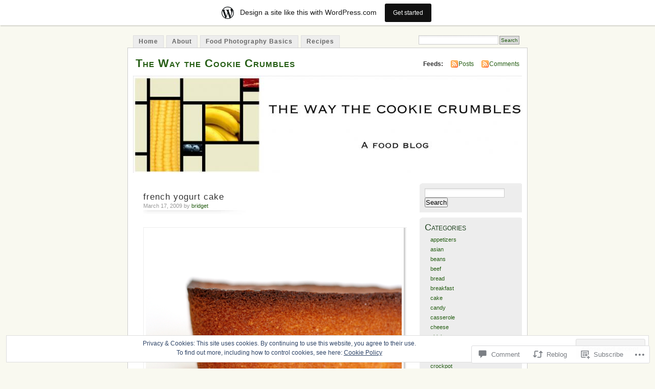

--- FILE ---
content_type: text/html; charset=UTF-8
request_url: https://crumblycookie.wordpress.com/2009/03/17/french-yogurt-cake/
body_size: 30798
content:
<!DOCTYPE html PUBLIC "-//W3C//DTD XHTML 1.0 Transitional//EN" "http://www.w3.org/TR/xhtml1/DTD/xhtml1-transitional.dtd">
<html xmlns="http://www.w3.org/1999/xhtml" lang="en">
<head profile="http://gmpg.org/xfn/11">
<meta http-equiv="Content-Type" content="text/html; charset=UTF-8" />
<title>french yogurt cake | The Way the Cookie Crumbles</title>
<link rel="pingback" href="https://crumblycookie.wordpress.com/xmlrpc.php" />
<meta name='robots' content='max-image-preview:large' />
<link rel='dns-prefetch' href='//s0.wp.com' />
<link rel='dns-prefetch' href='//widgets.wp.com' />
<link rel='dns-prefetch' href='//af.pubmine.com' />
<link rel="alternate" type="application/rss+xml" title="The Way the Cookie Crumbles &raquo; Feed" href="https://crumblycookie.wordpress.com/feed/" />
<link rel="alternate" type="application/rss+xml" title="The Way the Cookie Crumbles &raquo; Comments Feed" href="https://crumblycookie.wordpress.com/comments/feed/" />
<link rel="alternate" type="application/rss+xml" title="The Way the Cookie Crumbles &raquo; french yogurt cake Comments Feed" href="https://crumblycookie.wordpress.com/2009/03/17/french-yogurt-cake/feed/" />
	<script type="text/javascript">
		/* <![CDATA[ */
		function addLoadEvent(func) {
			var oldonload = window.onload;
			if (typeof window.onload != 'function') {
				window.onload = func;
			} else {
				window.onload = function () {
					oldonload();
					func();
				}
			}
		}
		/* ]]> */
	</script>
	<link crossorigin='anonymous' rel='stylesheet' id='all-css-0-1' href='/_static/??-eJx9kFkOwjAMRC9EMBWoiA/EWdLUBDerakdVb0+KEIhF/Rx75o1smLIyKQpGgVBU9sVSZJiotygMWOo2OULl9QSCIXstyMAye9wa5g38BwwoWRv31MAlQkh98TU74sLoVU4sX2qN6Mnhm/tQP/bOJ/sKBD06FIpWdXqEav2crHVRvFIkmUFuGGprLh0EWo6uz1iCl3Bujm3THnandj/cAe9Yej4=&cssminify=yes' type='text/css' media='all' />
<style id='wp-emoji-styles-inline-css'>

	img.wp-smiley, img.emoji {
		display: inline !important;
		border: none !important;
		box-shadow: none !important;
		height: 1em !important;
		width: 1em !important;
		margin: 0 0.07em !important;
		vertical-align: -0.1em !important;
		background: none !important;
		padding: 0 !important;
	}
/*# sourceURL=wp-emoji-styles-inline-css */
</style>
<link crossorigin='anonymous' rel='stylesheet' id='all-css-2-1' href='/wp-content/plugins/gutenberg-core/v22.2.0/build/styles/block-library/style.css?m=1764855221i&cssminify=yes' type='text/css' media='all' />
<style id='wp-block-library-inline-css'>
.has-text-align-justify {
	text-align:justify;
}
.has-text-align-justify{text-align:justify;}

/*# sourceURL=wp-block-library-inline-css */
</style><style id='global-styles-inline-css'>
:root{--wp--preset--aspect-ratio--square: 1;--wp--preset--aspect-ratio--4-3: 4/3;--wp--preset--aspect-ratio--3-4: 3/4;--wp--preset--aspect-ratio--3-2: 3/2;--wp--preset--aspect-ratio--2-3: 2/3;--wp--preset--aspect-ratio--16-9: 16/9;--wp--preset--aspect-ratio--9-16: 9/16;--wp--preset--color--black: #000000;--wp--preset--color--cyan-bluish-gray: #abb8c3;--wp--preset--color--white: #ffffff;--wp--preset--color--pale-pink: #f78da7;--wp--preset--color--vivid-red: #cf2e2e;--wp--preset--color--luminous-vivid-orange: #ff6900;--wp--preset--color--luminous-vivid-amber: #fcb900;--wp--preset--color--light-green-cyan: #7bdcb5;--wp--preset--color--vivid-green-cyan: #00d084;--wp--preset--color--pale-cyan-blue: #8ed1fc;--wp--preset--color--vivid-cyan-blue: #0693e3;--wp--preset--color--vivid-purple: #9b51e0;--wp--preset--gradient--vivid-cyan-blue-to-vivid-purple: linear-gradient(135deg,rgb(6,147,227) 0%,rgb(155,81,224) 100%);--wp--preset--gradient--light-green-cyan-to-vivid-green-cyan: linear-gradient(135deg,rgb(122,220,180) 0%,rgb(0,208,130) 100%);--wp--preset--gradient--luminous-vivid-amber-to-luminous-vivid-orange: linear-gradient(135deg,rgb(252,185,0) 0%,rgb(255,105,0) 100%);--wp--preset--gradient--luminous-vivid-orange-to-vivid-red: linear-gradient(135deg,rgb(255,105,0) 0%,rgb(207,46,46) 100%);--wp--preset--gradient--very-light-gray-to-cyan-bluish-gray: linear-gradient(135deg,rgb(238,238,238) 0%,rgb(169,184,195) 100%);--wp--preset--gradient--cool-to-warm-spectrum: linear-gradient(135deg,rgb(74,234,220) 0%,rgb(151,120,209) 20%,rgb(207,42,186) 40%,rgb(238,44,130) 60%,rgb(251,105,98) 80%,rgb(254,248,76) 100%);--wp--preset--gradient--blush-light-purple: linear-gradient(135deg,rgb(255,206,236) 0%,rgb(152,150,240) 100%);--wp--preset--gradient--blush-bordeaux: linear-gradient(135deg,rgb(254,205,165) 0%,rgb(254,45,45) 50%,rgb(107,0,62) 100%);--wp--preset--gradient--luminous-dusk: linear-gradient(135deg,rgb(255,203,112) 0%,rgb(199,81,192) 50%,rgb(65,88,208) 100%);--wp--preset--gradient--pale-ocean: linear-gradient(135deg,rgb(255,245,203) 0%,rgb(182,227,212) 50%,rgb(51,167,181) 100%);--wp--preset--gradient--electric-grass: linear-gradient(135deg,rgb(202,248,128) 0%,rgb(113,206,126) 100%);--wp--preset--gradient--midnight: linear-gradient(135deg,rgb(2,3,129) 0%,rgb(40,116,252) 100%);--wp--preset--font-size--small: 13px;--wp--preset--font-size--medium: 20px;--wp--preset--font-size--large: 36px;--wp--preset--font-size--x-large: 42px;--wp--preset--font-family--albert-sans: 'Albert Sans', sans-serif;--wp--preset--font-family--alegreya: Alegreya, serif;--wp--preset--font-family--arvo: Arvo, serif;--wp--preset--font-family--bodoni-moda: 'Bodoni Moda', serif;--wp--preset--font-family--bricolage-grotesque: 'Bricolage Grotesque', sans-serif;--wp--preset--font-family--cabin: Cabin, sans-serif;--wp--preset--font-family--chivo: Chivo, sans-serif;--wp--preset--font-family--commissioner: Commissioner, sans-serif;--wp--preset--font-family--cormorant: Cormorant, serif;--wp--preset--font-family--courier-prime: 'Courier Prime', monospace;--wp--preset--font-family--crimson-pro: 'Crimson Pro', serif;--wp--preset--font-family--dm-mono: 'DM Mono', monospace;--wp--preset--font-family--dm-sans: 'DM Sans', sans-serif;--wp--preset--font-family--dm-serif-display: 'DM Serif Display', serif;--wp--preset--font-family--domine: Domine, serif;--wp--preset--font-family--eb-garamond: 'EB Garamond', serif;--wp--preset--font-family--epilogue: Epilogue, sans-serif;--wp--preset--font-family--fahkwang: Fahkwang, sans-serif;--wp--preset--font-family--figtree: Figtree, sans-serif;--wp--preset--font-family--fira-sans: 'Fira Sans', sans-serif;--wp--preset--font-family--fjalla-one: 'Fjalla One', sans-serif;--wp--preset--font-family--fraunces: Fraunces, serif;--wp--preset--font-family--gabarito: Gabarito, system-ui;--wp--preset--font-family--ibm-plex-mono: 'IBM Plex Mono', monospace;--wp--preset--font-family--ibm-plex-sans: 'IBM Plex Sans', sans-serif;--wp--preset--font-family--ibarra-real-nova: 'Ibarra Real Nova', serif;--wp--preset--font-family--instrument-serif: 'Instrument Serif', serif;--wp--preset--font-family--inter: Inter, sans-serif;--wp--preset--font-family--josefin-sans: 'Josefin Sans', sans-serif;--wp--preset--font-family--jost: Jost, sans-serif;--wp--preset--font-family--libre-baskerville: 'Libre Baskerville', serif;--wp--preset--font-family--libre-franklin: 'Libre Franklin', sans-serif;--wp--preset--font-family--literata: Literata, serif;--wp--preset--font-family--lora: Lora, serif;--wp--preset--font-family--merriweather: Merriweather, serif;--wp--preset--font-family--montserrat: Montserrat, sans-serif;--wp--preset--font-family--newsreader: Newsreader, serif;--wp--preset--font-family--noto-sans-mono: 'Noto Sans Mono', sans-serif;--wp--preset--font-family--nunito: Nunito, sans-serif;--wp--preset--font-family--open-sans: 'Open Sans', sans-serif;--wp--preset--font-family--overpass: Overpass, sans-serif;--wp--preset--font-family--pt-serif: 'PT Serif', serif;--wp--preset--font-family--petrona: Petrona, serif;--wp--preset--font-family--piazzolla: Piazzolla, serif;--wp--preset--font-family--playfair-display: 'Playfair Display', serif;--wp--preset--font-family--plus-jakarta-sans: 'Plus Jakarta Sans', sans-serif;--wp--preset--font-family--poppins: Poppins, sans-serif;--wp--preset--font-family--raleway: Raleway, sans-serif;--wp--preset--font-family--roboto: Roboto, sans-serif;--wp--preset--font-family--roboto-slab: 'Roboto Slab', serif;--wp--preset--font-family--rubik: Rubik, sans-serif;--wp--preset--font-family--rufina: Rufina, serif;--wp--preset--font-family--sora: Sora, sans-serif;--wp--preset--font-family--source-sans-3: 'Source Sans 3', sans-serif;--wp--preset--font-family--source-serif-4: 'Source Serif 4', serif;--wp--preset--font-family--space-mono: 'Space Mono', monospace;--wp--preset--font-family--syne: Syne, sans-serif;--wp--preset--font-family--texturina: Texturina, serif;--wp--preset--font-family--urbanist: Urbanist, sans-serif;--wp--preset--font-family--work-sans: 'Work Sans', sans-serif;--wp--preset--spacing--20: 0.44rem;--wp--preset--spacing--30: 0.67rem;--wp--preset--spacing--40: 1rem;--wp--preset--spacing--50: 1.5rem;--wp--preset--spacing--60: 2.25rem;--wp--preset--spacing--70: 3.38rem;--wp--preset--spacing--80: 5.06rem;--wp--preset--shadow--natural: 6px 6px 9px rgba(0, 0, 0, 0.2);--wp--preset--shadow--deep: 12px 12px 50px rgba(0, 0, 0, 0.4);--wp--preset--shadow--sharp: 6px 6px 0px rgba(0, 0, 0, 0.2);--wp--preset--shadow--outlined: 6px 6px 0px -3px rgb(255, 255, 255), 6px 6px rgb(0, 0, 0);--wp--preset--shadow--crisp: 6px 6px 0px rgb(0, 0, 0);}:where(.is-layout-flex){gap: 0.5em;}:where(.is-layout-grid){gap: 0.5em;}body .is-layout-flex{display: flex;}.is-layout-flex{flex-wrap: wrap;align-items: center;}.is-layout-flex > :is(*, div){margin: 0;}body .is-layout-grid{display: grid;}.is-layout-grid > :is(*, div){margin: 0;}:where(.wp-block-columns.is-layout-flex){gap: 2em;}:where(.wp-block-columns.is-layout-grid){gap: 2em;}:where(.wp-block-post-template.is-layout-flex){gap: 1.25em;}:where(.wp-block-post-template.is-layout-grid){gap: 1.25em;}.has-black-color{color: var(--wp--preset--color--black) !important;}.has-cyan-bluish-gray-color{color: var(--wp--preset--color--cyan-bluish-gray) !important;}.has-white-color{color: var(--wp--preset--color--white) !important;}.has-pale-pink-color{color: var(--wp--preset--color--pale-pink) !important;}.has-vivid-red-color{color: var(--wp--preset--color--vivid-red) !important;}.has-luminous-vivid-orange-color{color: var(--wp--preset--color--luminous-vivid-orange) !important;}.has-luminous-vivid-amber-color{color: var(--wp--preset--color--luminous-vivid-amber) !important;}.has-light-green-cyan-color{color: var(--wp--preset--color--light-green-cyan) !important;}.has-vivid-green-cyan-color{color: var(--wp--preset--color--vivid-green-cyan) !important;}.has-pale-cyan-blue-color{color: var(--wp--preset--color--pale-cyan-blue) !important;}.has-vivid-cyan-blue-color{color: var(--wp--preset--color--vivid-cyan-blue) !important;}.has-vivid-purple-color{color: var(--wp--preset--color--vivid-purple) !important;}.has-black-background-color{background-color: var(--wp--preset--color--black) !important;}.has-cyan-bluish-gray-background-color{background-color: var(--wp--preset--color--cyan-bluish-gray) !important;}.has-white-background-color{background-color: var(--wp--preset--color--white) !important;}.has-pale-pink-background-color{background-color: var(--wp--preset--color--pale-pink) !important;}.has-vivid-red-background-color{background-color: var(--wp--preset--color--vivid-red) !important;}.has-luminous-vivid-orange-background-color{background-color: var(--wp--preset--color--luminous-vivid-orange) !important;}.has-luminous-vivid-amber-background-color{background-color: var(--wp--preset--color--luminous-vivid-amber) !important;}.has-light-green-cyan-background-color{background-color: var(--wp--preset--color--light-green-cyan) !important;}.has-vivid-green-cyan-background-color{background-color: var(--wp--preset--color--vivid-green-cyan) !important;}.has-pale-cyan-blue-background-color{background-color: var(--wp--preset--color--pale-cyan-blue) !important;}.has-vivid-cyan-blue-background-color{background-color: var(--wp--preset--color--vivid-cyan-blue) !important;}.has-vivid-purple-background-color{background-color: var(--wp--preset--color--vivid-purple) !important;}.has-black-border-color{border-color: var(--wp--preset--color--black) !important;}.has-cyan-bluish-gray-border-color{border-color: var(--wp--preset--color--cyan-bluish-gray) !important;}.has-white-border-color{border-color: var(--wp--preset--color--white) !important;}.has-pale-pink-border-color{border-color: var(--wp--preset--color--pale-pink) !important;}.has-vivid-red-border-color{border-color: var(--wp--preset--color--vivid-red) !important;}.has-luminous-vivid-orange-border-color{border-color: var(--wp--preset--color--luminous-vivid-orange) !important;}.has-luminous-vivid-amber-border-color{border-color: var(--wp--preset--color--luminous-vivid-amber) !important;}.has-light-green-cyan-border-color{border-color: var(--wp--preset--color--light-green-cyan) !important;}.has-vivid-green-cyan-border-color{border-color: var(--wp--preset--color--vivid-green-cyan) !important;}.has-pale-cyan-blue-border-color{border-color: var(--wp--preset--color--pale-cyan-blue) !important;}.has-vivid-cyan-blue-border-color{border-color: var(--wp--preset--color--vivid-cyan-blue) !important;}.has-vivid-purple-border-color{border-color: var(--wp--preset--color--vivid-purple) !important;}.has-vivid-cyan-blue-to-vivid-purple-gradient-background{background: var(--wp--preset--gradient--vivid-cyan-blue-to-vivid-purple) !important;}.has-light-green-cyan-to-vivid-green-cyan-gradient-background{background: var(--wp--preset--gradient--light-green-cyan-to-vivid-green-cyan) !important;}.has-luminous-vivid-amber-to-luminous-vivid-orange-gradient-background{background: var(--wp--preset--gradient--luminous-vivid-amber-to-luminous-vivid-orange) !important;}.has-luminous-vivid-orange-to-vivid-red-gradient-background{background: var(--wp--preset--gradient--luminous-vivid-orange-to-vivid-red) !important;}.has-very-light-gray-to-cyan-bluish-gray-gradient-background{background: var(--wp--preset--gradient--very-light-gray-to-cyan-bluish-gray) !important;}.has-cool-to-warm-spectrum-gradient-background{background: var(--wp--preset--gradient--cool-to-warm-spectrum) !important;}.has-blush-light-purple-gradient-background{background: var(--wp--preset--gradient--blush-light-purple) !important;}.has-blush-bordeaux-gradient-background{background: var(--wp--preset--gradient--blush-bordeaux) !important;}.has-luminous-dusk-gradient-background{background: var(--wp--preset--gradient--luminous-dusk) !important;}.has-pale-ocean-gradient-background{background: var(--wp--preset--gradient--pale-ocean) !important;}.has-electric-grass-gradient-background{background: var(--wp--preset--gradient--electric-grass) !important;}.has-midnight-gradient-background{background: var(--wp--preset--gradient--midnight) !important;}.has-small-font-size{font-size: var(--wp--preset--font-size--small) !important;}.has-medium-font-size{font-size: var(--wp--preset--font-size--medium) !important;}.has-large-font-size{font-size: var(--wp--preset--font-size--large) !important;}.has-x-large-font-size{font-size: var(--wp--preset--font-size--x-large) !important;}.has-albert-sans-font-family{font-family: var(--wp--preset--font-family--albert-sans) !important;}.has-alegreya-font-family{font-family: var(--wp--preset--font-family--alegreya) !important;}.has-arvo-font-family{font-family: var(--wp--preset--font-family--arvo) !important;}.has-bodoni-moda-font-family{font-family: var(--wp--preset--font-family--bodoni-moda) !important;}.has-bricolage-grotesque-font-family{font-family: var(--wp--preset--font-family--bricolage-grotesque) !important;}.has-cabin-font-family{font-family: var(--wp--preset--font-family--cabin) !important;}.has-chivo-font-family{font-family: var(--wp--preset--font-family--chivo) !important;}.has-commissioner-font-family{font-family: var(--wp--preset--font-family--commissioner) !important;}.has-cormorant-font-family{font-family: var(--wp--preset--font-family--cormorant) !important;}.has-courier-prime-font-family{font-family: var(--wp--preset--font-family--courier-prime) !important;}.has-crimson-pro-font-family{font-family: var(--wp--preset--font-family--crimson-pro) !important;}.has-dm-mono-font-family{font-family: var(--wp--preset--font-family--dm-mono) !important;}.has-dm-sans-font-family{font-family: var(--wp--preset--font-family--dm-sans) !important;}.has-dm-serif-display-font-family{font-family: var(--wp--preset--font-family--dm-serif-display) !important;}.has-domine-font-family{font-family: var(--wp--preset--font-family--domine) !important;}.has-eb-garamond-font-family{font-family: var(--wp--preset--font-family--eb-garamond) !important;}.has-epilogue-font-family{font-family: var(--wp--preset--font-family--epilogue) !important;}.has-fahkwang-font-family{font-family: var(--wp--preset--font-family--fahkwang) !important;}.has-figtree-font-family{font-family: var(--wp--preset--font-family--figtree) !important;}.has-fira-sans-font-family{font-family: var(--wp--preset--font-family--fira-sans) !important;}.has-fjalla-one-font-family{font-family: var(--wp--preset--font-family--fjalla-one) !important;}.has-fraunces-font-family{font-family: var(--wp--preset--font-family--fraunces) !important;}.has-gabarito-font-family{font-family: var(--wp--preset--font-family--gabarito) !important;}.has-ibm-plex-mono-font-family{font-family: var(--wp--preset--font-family--ibm-plex-mono) !important;}.has-ibm-plex-sans-font-family{font-family: var(--wp--preset--font-family--ibm-plex-sans) !important;}.has-ibarra-real-nova-font-family{font-family: var(--wp--preset--font-family--ibarra-real-nova) !important;}.has-instrument-serif-font-family{font-family: var(--wp--preset--font-family--instrument-serif) !important;}.has-inter-font-family{font-family: var(--wp--preset--font-family--inter) !important;}.has-josefin-sans-font-family{font-family: var(--wp--preset--font-family--josefin-sans) !important;}.has-jost-font-family{font-family: var(--wp--preset--font-family--jost) !important;}.has-libre-baskerville-font-family{font-family: var(--wp--preset--font-family--libre-baskerville) !important;}.has-libre-franklin-font-family{font-family: var(--wp--preset--font-family--libre-franklin) !important;}.has-literata-font-family{font-family: var(--wp--preset--font-family--literata) !important;}.has-lora-font-family{font-family: var(--wp--preset--font-family--lora) !important;}.has-merriweather-font-family{font-family: var(--wp--preset--font-family--merriweather) !important;}.has-montserrat-font-family{font-family: var(--wp--preset--font-family--montserrat) !important;}.has-newsreader-font-family{font-family: var(--wp--preset--font-family--newsreader) !important;}.has-noto-sans-mono-font-family{font-family: var(--wp--preset--font-family--noto-sans-mono) !important;}.has-nunito-font-family{font-family: var(--wp--preset--font-family--nunito) !important;}.has-open-sans-font-family{font-family: var(--wp--preset--font-family--open-sans) !important;}.has-overpass-font-family{font-family: var(--wp--preset--font-family--overpass) !important;}.has-pt-serif-font-family{font-family: var(--wp--preset--font-family--pt-serif) !important;}.has-petrona-font-family{font-family: var(--wp--preset--font-family--petrona) !important;}.has-piazzolla-font-family{font-family: var(--wp--preset--font-family--piazzolla) !important;}.has-playfair-display-font-family{font-family: var(--wp--preset--font-family--playfair-display) !important;}.has-plus-jakarta-sans-font-family{font-family: var(--wp--preset--font-family--plus-jakarta-sans) !important;}.has-poppins-font-family{font-family: var(--wp--preset--font-family--poppins) !important;}.has-raleway-font-family{font-family: var(--wp--preset--font-family--raleway) !important;}.has-roboto-font-family{font-family: var(--wp--preset--font-family--roboto) !important;}.has-roboto-slab-font-family{font-family: var(--wp--preset--font-family--roboto-slab) !important;}.has-rubik-font-family{font-family: var(--wp--preset--font-family--rubik) !important;}.has-rufina-font-family{font-family: var(--wp--preset--font-family--rufina) !important;}.has-sora-font-family{font-family: var(--wp--preset--font-family--sora) !important;}.has-source-sans-3-font-family{font-family: var(--wp--preset--font-family--source-sans-3) !important;}.has-source-serif-4-font-family{font-family: var(--wp--preset--font-family--source-serif-4) !important;}.has-space-mono-font-family{font-family: var(--wp--preset--font-family--space-mono) !important;}.has-syne-font-family{font-family: var(--wp--preset--font-family--syne) !important;}.has-texturina-font-family{font-family: var(--wp--preset--font-family--texturina) !important;}.has-urbanist-font-family{font-family: var(--wp--preset--font-family--urbanist) !important;}.has-work-sans-font-family{font-family: var(--wp--preset--font-family--work-sans) !important;}
/*# sourceURL=global-styles-inline-css */
</style>

<style id='classic-theme-styles-inline-css'>
/*! This file is auto-generated */
.wp-block-button__link{color:#fff;background-color:#32373c;border-radius:9999px;box-shadow:none;text-decoration:none;padding:calc(.667em + 2px) calc(1.333em + 2px);font-size:1.125em}.wp-block-file__button{background:#32373c;color:#fff;text-decoration:none}
/*# sourceURL=/wp-includes/css/classic-themes.min.css */
</style>
<link crossorigin='anonymous' rel='stylesheet' id='all-css-4-1' href='/_static/??-eJx9jksOwjAMRC9EsEAtnwXiKCgfC1LqJIqd9vq4qtgAYmPJM/PsgbkYn5NgEqBmytjuMTH4XFF1KlZAE4QhWhyRNLb1zBv4jc1FGeNcqchsdFJsZOShIP/jBpRi/dOotJ5YDeCW3t5twhRyBdskkxWJ/osCrh5ci2OACavTzyoulflzX7pc6bI7Hk777tx1/fACNXxjkA==&cssminify=yes' type='text/css' media='all' />
<link rel='stylesheet' id='verbum-gutenberg-css-css' href='https://widgets.wp.com/verbum-block-editor/block-editor.css?ver=1738686361' media='all' />
<link crossorigin='anonymous' rel='stylesheet' id='all-css-6-1' href='/_static/??-eJx9i0EOgzAMBD9EaqFUFA6It0DkpgEnjrCjqr8HbumF0+5IM/DNxnFSTAr6wYgCuSwQg+iPmDe4Fh9OpIFKjcVkKj4kgR0XYn9eD6dV4V3kkQ2xmzVw+gPzpjnsVzrFsX09226w1vbrASUUPi4=&cssminify=yes' type='text/css' media='all' />
<link crossorigin='anonymous' rel='stylesheet' id='print-css-7-1' href='/wp-content/mu-plugins/global-print/global-print.css?m=1465851035i&cssminify=yes' type='text/css' media='print' />
<style id='jetpack-global-styles-frontend-style-inline-css'>
:root { --font-headings: unset; --font-base: unset; --font-headings-default: -apple-system,BlinkMacSystemFont,"Segoe UI",Roboto,Oxygen-Sans,Ubuntu,Cantarell,"Helvetica Neue",sans-serif; --font-base-default: -apple-system,BlinkMacSystemFont,"Segoe UI",Roboto,Oxygen-Sans,Ubuntu,Cantarell,"Helvetica Neue",sans-serif;}
/*# sourceURL=jetpack-global-styles-frontend-style-inline-css */
</style>
<link crossorigin='anonymous' rel='stylesheet' id='all-css-10-1' href='/_static/??-eJyNjcsKAjEMRX/IGtQZBxfip0hMS9sxTYppGfx7H7gRN+7ugcs5sFRHKi1Ig9Jd5R6zGMyhVaTrh8G6QFHfORhYwlvw6P39PbPENZmt4G/ROQuBKWVkxxrVvuBH1lIoz2waILJekF+HUzlupnG3nQ77YZwfuRJIaQ==&cssminify=yes' type='text/css' media='all' />
<script type="text/javascript" id="jetpack_related-posts-js-extra">
/* <![CDATA[ */
var related_posts_js_options = {"post_heading":"h4"};
//# sourceURL=jetpack_related-posts-js-extra
/* ]]> */
</script>
<script type="text/javascript" id="wpcom-actionbar-placeholder-js-extra">
/* <![CDATA[ */
var actionbardata = {"siteID":"2164479","postID":"2401","siteURL":"https://crumblycookie.wordpress.com","xhrURL":"https://crumblycookie.wordpress.com/wp-admin/admin-ajax.php","nonce":"71a014318e","isLoggedIn":"","statusMessage":"","subsEmailDefault":"instantly","proxyScriptUrl":"https://s0.wp.com/wp-content/js/wpcom-proxy-request.js?m=1513050504i&amp;ver=20211021","shortlink":"https://wp.me/p954X-CJ","i18n":{"followedText":"New posts from this site will now appear in your \u003Ca href=\"https://wordpress.com/reader\"\u003EReader\u003C/a\u003E","foldBar":"Collapse this bar","unfoldBar":"Expand this bar","shortLinkCopied":"Shortlink copied to clipboard."}};
//# sourceURL=wpcom-actionbar-placeholder-js-extra
/* ]]> */
</script>
<script type="text/javascript" id="jetpack-mu-wpcom-settings-js-before">
/* <![CDATA[ */
var JETPACK_MU_WPCOM_SETTINGS = {"assetsUrl":"https://s0.wp.com/wp-content/mu-plugins/jetpack-mu-wpcom-plugin/sun/jetpack_vendor/automattic/jetpack-mu-wpcom/src/build/"};
//# sourceURL=jetpack-mu-wpcom-settings-js-before
/* ]]> */
</script>
<script crossorigin='anonymous' type='text/javascript'  src='/_static/??-eJxdjd0KAiEQhV+o2clg2b2JHiVcFdF0HBxt6+3bhYjq6vBx/nBlMIWao4a5A6fuAwlG11ib25tROuE1kMGlh2SxuqSbs8BFmvzSkAMNUQ74tRu3TGrAtTye/96Siv+8rqVabQVM0iJO9qLJjPfTLkCFwFuu28Qln9U0jkelpnmOL35BR9g='></script>
<script type="text/javascript" id="rlt-proxy-js-after">
/* <![CDATA[ */
	rltInitialize( {"token":null,"iframeOrigins":["https:\/\/widgets.wp.com"]} );
//# sourceURL=rlt-proxy-js-after
/* ]]> */
</script>
<link rel="EditURI" type="application/rsd+xml" title="RSD" href="https://crumblycookie.wordpress.com/xmlrpc.php?rsd" />
<meta name="generator" content="WordPress.com" />
<link rel="canonical" href="https://crumblycookie.wordpress.com/2009/03/17/french-yogurt-cake/" />
<link rel='shortlink' href='https://wp.me/p954X-CJ' />
<link rel="alternate" type="application/json+oembed" href="https://public-api.wordpress.com/oembed/?format=json&amp;url=https%3A%2F%2Fcrumblycookie.wordpress.com%2F2009%2F03%2F17%2Ffrench-yogurt-cake%2F&amp;for=wpcom-auto-discovery" /><link rel="alternate" type="application/xml+oembed" href="https://public-api.wordpress.com/oembed/?format=xml&amp;url=https%3A%2F%2Fcrumblycookie.wordpress.com%2F2009%2F03%2F17%2Ffrench-yogurt-cake%2F&amp;for=wpcom-auto-discovery" />
<!-- Jetpack Open Graph Tags -->
<meta property="og:type" content="article" />
<meta property="og:title" content="french yogurt cake" />
<meta property="og:url" content="https://crumblycookie.wordpress.com/2009/03/17/french-yogurt-cake/" />
<meta property="og:description" content="While shopping for baking ingredients recently, I was inwardly complaining about recipes that call for a volume amount of ground nuts. I&#8217;ve never been able to find ground nuts in my well-stoc…" />
<meta property="article:published_time" content="2009-03-18T01:13:26+00:00" />
<meta property="article:modified_time" content="2009-03-18T01:13:26+00:00" />
<meta property="og:site_name" content="The Way the Cookie Crumbles" />
<meta property="og:image" content="https://crumblycookie.wordpress.com/files/2009/03/copy-of-img_2446.jpg" />
<meta property="og:image:width" content="500" />
<meta property="og:image:height" content="333" />
<meta property="og:image:alt" content="copy-of-img_2446" />
<meta property="og:locale" content="en_US" />
<meta property="fb:app_id" content="249643311490" />
<meta property="article:publisher" content="https://www.facebook.com/WordPresscom" />
<meta name="twitter:text:title" content="french yogurt cake" />
<meta name="twitter:image" content="https://crumblycookie.wordpress.com/files/2009/03/copy-of-img_2446.jpg?w=640" />
<meta name="twitter:image:alt" content="copy-of-img_2446" />
<meta name="twitter:card" content="summary_large_image" />

<!-- End Jetpack Open Graph Tags -->
<link rel="shortcut icon" type="image/x-icon" href="https://s0.wp.com/i/favicon.ico?m=1713425267i" sizes="16x16 24x24 32x32 48x48" />
<link rel="icon" type="image/x-icon" href="https://s0.wp.com/i/favicon.ico?m=1713425267i" sizes="16x16 24x24 32x32 48x48" />
<link rel="apple-touch-icon" href="https://s0.wp.com/i/webclip.png?m=1713868326i" />
<link rel='openid.server' href='https://crumblycookie.wordpress.com/?openidserver=1' />
<link rel='openid.delegate' href='https://crumblycookie.wordpress.com/' />
<link rel="search" type="application/opensearchdescription+xml" href="https://crumblycookie.wordpress.com/osd.xml" title="The Way the Cookie Crumbles" />
<link rel="search" type="application/opensearchdescription+xml" href="https://s1.wp.com/opensearch.xml" title="WordPress.com" />
		<style id="wpcom-hotfix-masterbar-style">
			@media screen and (min-width: 783px) {
				#wpadminbar .quicklinks li#wp-admin-bar-my-account.with-avatar > a img {
					margin-top: 5px;
				}
			}
		</style>
		<meta name="description" content="While shopping for baking ingredients recently, I was inwardly complaining about recipes that call for a volume amount of ground nuts. I&#039;ve never been able to find ground nuts in my well-stocked grocery store. That means that I have to grind my own, which is annoying because my food processor takes up basically my whole&hellip;" />
<style type="text/css">
			#header h1 a,
		#header h2 {
			color: #265E15 !important;
		}
				#headerimage {
			background: url('https://crumblycookie.wordpress.com/wp-content/uploads/2007/11/cropped-whitesquare.jpg') no-repeat;
			height: 200px;
		}
	</style>
<script type="text/javascript">
/* <![CDATA[ */
var wa_client = {}; wa_client.cmd = []; wa_client.config = { 'blog_id': 2164479, 'blog_language': 'en', 'is_wordads': false, 'hosting_type': 0, 'afp_account_id': null, 'afp_host_id': 5038568878849053, 'theme': 'pub/mistylook', '_': { 'title': 'Advertisement', 'privacy_settings': 'Privacy Settings' }, 'formats': [ 'inline', 'belowpost', 'bottom_sticky', 'sidebar_sticky_right', 'sidebar', 'gutenberg_rectangle', 'gutenberg_leaderboard', 'gutenberg_mobile_leaderboard', 'gutenberg_skyscraper' ] };
/* ]]> */
</script>
		<script type="text/javascript">

			window.doNotSellCallback = function() {

				var linkElements = [
					'a[href="https://wordpress.com/?ref=footer_blog"]',
					'a[href="https://wordpress.com/?ref=footer_website"]',
					'a[href="https://wordpress.com/?ref=vertical_footer"]',
					'a[href^="https://wordpress.com/?ref=footer_segment_"]',
				].join(',');

				var dnsLink = document.createElement( 'a' );
				dnsLink.href = 'https://wordpress.com/advertising-program-optout/';
				dnsLink.classList.add( 'do-not-sell-link' );
				dnsLink.rel = 'nofollow';
				dnsLink.style.marginLeft = '0.5em';
				dnsLink.textContent = 'Do Not Sell or Share My Personal Information';

				var creditLinks = document.querySelectorAll( linkElements );

				if ( 0 === creditLinks.length ) {
					return false;
				}

				Array.prototype.forEach.call( creditLinks, function( el ) {
					el.insertAdjacentElement( 'afterend', dnsLink );
				});

				return true;
			};

		</script>
		<script type="text/javascript">
	window.google_analytics_uacct = "UA-52447-2";
</script>

<script type="text/javascript">
	var _gaq = _gaq || [];
	_gaq.push(['_setAccount', 'UA-52447-2']);
	_gaq.push(['_gat._anonymizeIp']);
	_gaq.push(['_setDomainName', 'wordpress.com']);
	_gaq.push(['_initData']);
	_gaq.push(['_trackPageview']);

	(function() {
		var ga = document.createElement('script'); ga.type = 'text/javascript'; ga.async = true;
		ga.src = ('https:' == document.location.protocol ? 'https://ssl' : 'http://www') + '.google-analytics.com/ga.js';
		(document.getElementsByTagName('head')[0] || document.getElementsByTagName('body')[0]).appendChild(ga);
	})();
</script>
<link crossorigin='anonymous' rel='stylesheet' id='all-css-0-3' href='/_static/??-eJyNjM0KgzAQBl9I/ag/lR6KjyK6LhJNNsHN4uuXQuvZ4wzD4EwlRcksGcHK5G11otg4p4n2H0NNMDohzD7SrtDTJT4qUi1wexDiYp4VNB3RlP3V/MX3N4T3o++aun892277AK5vOq4=&cssminify=yes' type='text/css' media='all' />
</head>
<body id="section-index" class="wp-singular post-template-default single single-post postid-2401 single-format-standard wp-theme-pubmistylook customizer-styles-applied jetpack-reblog-enabled has-marketing-bar has-marketing-bar-theme-mistylook">


<div id="navigation" class="clearfix">
		<div class="menu">
		<ul>
			<li ><a href="https://crumblycookie.wordpress.com/" title="Home">Home</a></li>
			<li class="page_item page-item-875"><a href="https://crumblycookie.wordpress.com/about/">About</a></li>
<li class="page_item page-item-1603"><a href="https://crumblycookie.wordpress.com/food-photography/">Food Photography Basics</a></li>
<li class="page_item page-item-880"><a href="https://crumblycookie.wordpress.com/recipes/">Recipes</a></li>
									<li class="search"><form method="get" id="searchform" action="https://crumblycookie.wordpress.com"><input type="text" class="textbox" value="" name="s" id="s" /><input type="submit" id="searchsubmit" value="Search" /></form></li>
					</ul>
	</div>
</div><!-- end id:navigation -->

<div id="container">

<div id="header">
<h1><a href="https://crumblycookie.wordpress.com/" title="The Way the Cookie Crumbles">The Way the Cookie Crumbles</a></h1>
<h2></h2>
</div><!-- end id:header -->


	
		<div id="feedarea">
	<dl>
		<dt><strong>Feeds:</strong></dt>

			<dd><a href="https://crumblycookie.wordpress.com/feed/">Posts</a></dd>
	
			<dd><a href="https://crumblycookie.wordpress.com/comments/feed/">Comments</a></dd>
		</dl>
	</div><!-- end id:feedarea -->
	
	<div id="headerimage">
</div><!-- end id:headerimage -->

<div id="content">
<div id="content-main">

		
						
			<div class="post-2401 post type-post status-publish format-standard hentry category-cake category-dessert category-french category-fruit category-tuesdays-with-dorie" id="post-2401">
				<div class="posttitle">
					<h2>french yogurt cake</h2>
					<p class="post-info">March 17, 2009 by <a href="https://crumblycookie.wordpress.com/author/bridgetams/" title="Posts by bridget">bridget</a>  </p>
				</div>

				<div class="entry">
					<p><img data-attachment-id="2408" data-permalink="https://crumblycookie.wordpress.com/2009/03/17/french-yogurt-cake/copy-of-img_2446/" data-orig-file="https://crumblycookie.wordpress.com/wp-content/uploads/2009/03/copy-of-img_2446.jpg" data-orig-size="1000,667" data-comments-opened="1" data-image-meta="{&quot;aperture&quot;:&quot;2.8&quot;,&quot;credit&quot;:&quot;&quot;,&quot;camera&quot;:&quot;Canon EOS DIGITAL REBEL XT&quot;,&quot;caption&quot;:&quot;&quot;,&quot;created_timestamp&quot;:&quot;1236279540&quot;,&quot;copyright&quot;:&quot;&quot;,&quot;focal_length&quot;:&quot;50&quot;,&quot;iso&quot;:&quot;400&quot;,&quot;shutter_speed&quot;:&quot;0.0125&quot;,&quot;title&quot;:&quot;&quot;}" data-image-title="copy-of-img_2446" data-image-description="" data-image-caption="" data-medium-file="https://crumblycookie.wordpress.com/wp-content/uploads/2009/03/copy-of-img_2446.jpg?w=300" data-large-file="https://crumblycookie.wordpress.com/wp-content/uploads/2009/03/copy-of-img_2446.jpg?w=500" class="aligncenter size-full wp-image-2408" title="copy-of-img_2446" src="https://crumblycookie.wordpress.com/wp-content/uploads/2009/03/copy-of-img_2446.jpg?w=500&#038;h=333" alt="copy-of-img_2446" width="500" height="333" srcset="https://crumblycookie.wordpress.com/wp-content/uploads/2009/03/copy-of-img_2446.jpg?w=500&amp;h=334 500w, https://crumblycookie.wordpress.com/wp-content/uploads/2009/03/copy-of-img_2446.jpg?w=150&amp;h=100 150w, https://crumblycookie.wordpress.com/wp-content/uploads/2009/03/copy-of-img_2446.jpg?w=300&amp;h=200 300w, https://crumblycookie.wordpress.com/wp-content/uploads/2009/03/copy-of-img_2446.jpg?w=768&amp;h=512 768w, https://crumblycookie.wordpress.com/wp-content/uploads/2009/03/copy-of-img_2446.jpg 1000w" sizes="(max-width: 500px) 100vw, 500px" /></p>
<p>While shopping for baking ingredients recently, I was inwardly complaining about recipes that call for a volume amount of ground nuts.  I&#8217;ve never been able to find ground nuts in my well-stocked grocery store.  That means that I have to grind my own, which is annoying because my food processor takes up basically my whole dishwasher, plus, if we&#8217;re going to have to grind our own nuts, shouldn&#8217;t the recipe indicate how much whole nuts we&#8217;ll need to grind to get the right amount of ground nuts?  Blah blah blah, whine whine whine, and then I stumbled upon this:</p>
<p><img data-attachment-id="2404" data-permalink="https://crumblycookie.wordpress.com/2009/03/17/french-yogurt-cake/copy-of-img_2258/" data-orig-file="https://crumblycookie.wordpress.com/wp-content/uploads/2009/03/copy-of-img_2258.jpg" data-orig-size="1000,667" data-comments-opened="1" data-image-meta="{&quot;aperture&quot;:&quot;2.5&quot;,&quot;credit&quot;:&quot;&quot;,&quot;camera&quot;:&quot;Canon EOS DIGITAL REBEL XT&quot;,&quot;caption&quot;:&quot;&quot;,&quot;created_timestamp&quot;:&quot;1235764077&quot;,&quot;copyright&quot;:&quot;&quot;,&quot;focal_length&quot;:&quot;50&quot;,&quot;iso&quot;:&quot;400&quot;,&quot;shutter_speed&quot;:&quot;0.01&quot;,&quot;title&quot;:&quot;&quot;}" data-image-title="copy-of-img_2258" data-image-description="" data-image-caption="" data-medium-file="https://crumblycookie.wordpress.com/wp-content/uploads/2009/03/copy-of-img_2258.jpg?w=300" data-large-file="https://crumblycookie.wordpress.com/wp-content/uploads/2009/03/copy-of-img_2258.jpg?w=500" class="aligncenter size-full wp-image-2404" title="copy-of-img_2258" src="https://crumblycookie.wordpress.com/wp-content/uploads/2009/03/copy-of-img_2258.jpg?w=500&#038;h=333" alt="copy-of-img_2258" width="500" height="333" srcset="https://crumblycookie.wordpress.com/wp-content/uploads/2009/03/copy-of-img_2258.jpg?w=500&amp;h=334 500w, https://crumblycookie.wordpress.com/wp-content/uploads/2009/03/copy-of-img_2258.jpg?w=150&amp;h=100 150w, https://crumblycookie.wordpress.com/wp-content/uploads/2009/03/copy-of-img_2258.jpg?w=300&amp;h=200 300w, https://crumblycookie.wordpress.com/wp-content/uploads/2009/03/copy-of-img_2258.jpg?w=768&amp;h=512 768w, https://crumblycookie.wordpress.com/wp-content/uploads/2009/03/copy-of-img_2258.jpg 1000w" sizes="(max-width: 500px) 100vw, 500px" /></p>
<p>Never mind!  Let me tell you some things that don&#8217;t matter to me about buying these:  1) It&#8217;s probably far more expensive than grinding my own.  2) It&#8217;s going to take me months to use up a pound of ground almonds.  Oh, and 3) these were the wrong type of nut for <a href="https://crumblycookie.wordpress.com/2009/03/03/chocolate-whiskey-cake/" target="_blank">the recipe I bought them for</a>.  Whatever!  Yay for not using the food processor!</p>
<p><img data-attachment-id="2405" data-permalink="https://crumblycookie.wordpress.com/2009/03/17/french-yogurt-cake/copy-of-img_2436/" data-orig-file="https://crumblycookie.wordpress.com/wp-content/uploads/2009/03/copy-of-img_2436.jpg" data-orig-size="1000,666" data-comments-opened="1" data-image-meta="{&quot;aperture&quot;:&quot;2.8&quot;,&quot;credit&quot;:&quot;&quot;,&quot;camera&quot;:&quot;Canon EOS DIGITAL REBEL XT&quot;,&quot;caption&quot;:&quot;&quot;,&quot;created_timestamp&quot;:&quot;1236265725&quot;,&quot;copyright&quot;:&quot;&quot;,&quot;focal_length&quot;:&quot;50&quot;,&quot;iso&quot;:&quot;400&quot;,&quot;shutter_speed&quot;:&quot;0.0125&quot;,&quot;title&quot;:&quot;&quot;}" data-image-title="copy-of-img_2436" data-image-description="" data-image-caption="" data-medium-file="https://crumblycookie.wordpress.com/wp-content/uploads/2009/03/copy-of-img_2436.jpg?w=300" data-large-file="https://crumblycookie.wordpress.com/wp-content/uploads/2009/03/copy-of-img_2436.jpg?w=500" class="aligncenter size-full wp-image-2405" title="copy-of-img_2436" src="https://crumblycookie.wordpress.com/wp-content/uploads/2009/03/copy-of-img_2436.jpg?w=500&#038;h=333" alt="copy-of-img_2436" width="500" height="333" srcset="https://crumblycookie.wordpress.com/wp-content/uploads/2009/03/copy-of-img_2436.jpg?w=500&amp;h=333 500w, https://crumblycookie.wordpress.com/wp-content/uploads/2009/03/copy-of-img_2436.jpg?w=150&amp;h=100 150w, https://crumblycookie.wordpress.com/wp-content/uploads/2009/03/copy-of-img_2436.jpg?w=300&amp;h=200 300w, https://crumblycookie.wordpress.com/wp-content/uploads/2009/03/copy-of-img_2436.jpg?w=768&amp;h=511 768w, https://crumblycookie.wordpress.com/wp-content/uploads/2009/03/copy-of-img_2436.jpg 1000w" sizes="(max-width: 500px) 100vw, 500px" /></p>
<p>With pre-ground nuts, this cake was really easy.  I had a bit of a time crunch due to traveling, so I made it at my place Thursday night, then packed it in my suitcase the next day when I flew across the country.  My sister and brother-in-law and I snacked on it the next night after putting my nephews to bed.</p>
<p><img data-attachment-id="2406" data-permalink="https://crumblycookie.wordpress.com/2009/03/17/french-yogurt-cake/copy-of-img_2439/" data-orig-file="https://crumblycookie.wordpress.com/wp-content/uploads/2009/03/copy-of-img_2439.jpg" data-orig-size="1000,667" data-comments-opened="1" data-image-meta="{&quot;aperture&quot;:&quot;2.8&quot;,&quot;credit&quot;:&quot;&quot;,&quot;camera&quot;:&quot;Canon EOS DIGITAL REBEL XT&quot;,&quot;caption&quot;:&quot;&quot;,&quot;created_timestamp&quot;:&quot;1236266249&quot;,&quot;copyright&quot;:&quot;&quot;,&quot;focal_length&quot;:&quot;50&quot;,&quot;iso&quot;:&quot;400&quot;,&quot;shutter_speed&quot;:&quot;0.0125&quot;,&quot;title&quot;:&quot;&quot;}" data-image-title="copy-of-img_2439" data-image-description="" data-image-caption="" data-medium-file="https://crumblycookie.wordpress.com/wp-content/uploads/2009/03/copy-of-img_2439.jpg?w=300" data-large-file="https://crumblycookie.wordpress.com/wp-content/uploads/2009/03/copy-of-img_2439.jpg?w=500" loading="lazy" class="aligncenter size-full wp-image-2406" title="copy-of-img_2439" src="https://crumblycookie.wordpress.com/wp-content/uploads/2009/03/copy-of-img_2439.jpg?w=500&#038;h=333" alt="copy-of-img_2439" width="500" height="333" srcset="https://crumblycookie.wordpress.com/wp-content/uploads/2009/03/copy-of-img_2439.jpg?w=500&amp;h=334 500w, https://crumblycookie.wordpress.com/wp-content/uploads/2009/03/copy-of-img_2439.jpg?w=150&amp;h=100 150w, https://crumblycookie.wordpress.com/wp-content/uploads/2009/03/copy-of-img_2439.jpg?w=300&amp;h=200 300w, https://crumblycookie.wordpress.com/wp-content/uploads/2009/03/copy-of-img_2439.jpg?w=768&amp;h=512 768w, https://crumblycookie.wordpress.com/wp-content/uploads/2009/03/copy-of-img_2439.jpg 1000w" sizes="(max-width: 500px) 100vw, 500px" /></p>
<p>Dorie says twice in her introduction that the recipe is foolproof, so of course I had problems.  Clearly the top of the cake is too dark, bordering on burned.  I&#8217;m blaming my pyrex, instead of metal, loaf pan.  I suppose I should lower the oven temperature 25 degrees when baking in pyrex.  I didn&#8217;t want to serve the burned portion, so I trimmed it off before planning to add the glaze.  Then I ate the trimmings and found them so tasty (and not burned-tasting at all) that I decided to skip the glaze altogether.</p>
<p><img data-attachment-id="2407" data-permalink="https://crumblycookie.wordpress.com/2009/03/17/french-yogurt-cake/copy-of-img_2445/" data-orig-file="https://crumblycookie.wordpress.com/wp-content/uploads/2009/03/copy-of-img_2445.jpg" data-orig-size="1000,666" data-comments-opened="1" data-image-meta="{&quot;aperture&quot;:&quot;2.8&quot;,&quot;credit&quot;:&quot;&quot;,&quot;camera&quot;:&quot;Canon EOS DIGITAL REBEL XT&quot;,&quot;caption&quot;:&quot;&quot;,&quot;created_timestamp&quot;:&quot;1236279530&quot;,&quot;copyright&quot;:&quot;&quot;,&quot;focal_length&quot;:&quot;50&quot;,&quot;iso&quot;:&quot;400&quot;,&quot;shutter_speed&quot;:&quot;0.0125&quot;,&quot;title&quot;:&quot;&quot;}" data-image-title="copy-of-img_2445" data-image-description="" data-image-caption="" data-medium-file="https://crumblycookie.wordpress.com/wp-content/uploads/2009/03/copy-of-img_2445.jpg?w=300" data-large-file="https://crumblycookie.wordpress.com/wp-content/uploads/2009/03/copy-of-img_2445.jpg?w=500" loading="lazy" class="aligncenter size-full wp-image-2407" title="copy-of-img_2445" src="https://crumblycookie.wordpress.com/wp-content/uploads/2009/03/copy-of-img_2445.jpg?w=500&#038;h=333" alt="copy-of-img_2445" width="500" height="333" srcset="https://crumblycookie.wordpress.com/wp-content/uploads/2009/03/copy-of-img_2445.jpg?w=500&amp;h=333 500w, https://crumblycookie.wordpress.com/wp-content/uploads/2009/03/copy-of-img_2445.jpg?w=150&amp;h=100 150w, https://crumblycookie.wordpress.com/wp-content/uploads/2009/03/copy-of-img_2445.jpg?w=300&amp;h=200 300w, https://crumblycookie.wordpress.com/wp-content/uploads/2009/03/copy-of-img_2445.jpg?w=768&amp;h=511 768w, https://crumblycookie.wordpress.com/wp-content/uploads/2009/03/copy-of-img_2445.jpg 1000w" sizes="(max-width: 500px) 100vw, 500px" /></p>
<p>The cake was easy and delicious, sturdy enough to travel across the country with me, and was appropriate after dinner one night and for breakfast a few days later.  Plus, I&#8217;ve now fairly well established that there&#8217;s a difference between baking in pyrex and metal that I&#8217;ll need to make adjustments for in the future.  Altogether, a good <a href="http://tuesdayswithdorie.wordpress.com/" target="_blank">Tuesdays with Dorie</a> week for me.  The recipe is posted on <a href="http://cookbookaddiction.blogspot.com/2009/03/french-yogurt-cake-with-marmalade-glaze.html" target="_blank">Liliana&#8217;s</a> site.</p>
<p>One year ago: <a href="https://crumblycookie.wordpress.com/2008/03/18/sushi/" target="_blank">My first attempt at sushi rolls</a></p>
<p><img data-attachment-id="2403" data-permalink="https://crumblycookie.wordpress.com/2009/03/17/french-yogurt-cake/copy-of-img_2493/" data-orig-file="https://crumblycookie.wordpress.com/wp-content/uploads/2009/03/copy-of-img_2493.jpg" data-orig-size="1000,667" data-comments-opened="1" data-image-meta="{&quot;aperture&quot;:&quot;2.5&quot;,&quot;credit&quot;:&quot;&quot;,&quot;camera&quot;:&quot;Canon EOS DIGITAL REBEL XT&quot;,&quot;caption&quot;:&quot;&quot;,&quot;created_timestamp&quot;:&quot;1236499684&quot;,&quot;copyright&quot;:&quot;&quot;,&quot;focal_length&quot;:&quot;50&quot;,&quot;iso&quot;:&quot;400&quot;,&quot;shutter_speed&quot;:&quot;0.0125&quot;,&quot;title&quot;:&quot;&quot;}" data-image-title="copy-of-img_2493" data-image-description="" data-image-caption="" data-medium-file="https://crumblycookie.wordpress.com/wp-content/uploads/2009/03/copy-of-img_2493.jpg?w=300" data-large-file="https://crumblycookie.wordpress.com/wp-content/uploads/2009/03/copy-of-img_2493.jpg?w=500" loading="lazy" class="aligncenter size-full wp-image-2403" title="copy-of-img_2493" src="https://crumblycookie.wordpress.com/wp-content/uploads/2009/03/copy-of-img_2493.jpg?w=500&#038;h=333" alt="copy-of-img_2493" width="500" height="333" srcset="https://crumblycookie.wordpress.com/wp-content/uploads/2009/03/copy-of-img_2493.jpg?w=500&amp;h=334 500w, https://crumblycookie.wordpress.com/wp-content/uploads/2009/03/copy-of-img_2493.jpg?w=150&amp;h=100 150w, https://crumblycookie.wordpress.com/wp-content/uploads/2009/03/copy-of-img_2493.jpg?w=300&amp;h=200 300w, https://crumblycookie.wordpress.com/wp-content/uploads/2009/03/copy-of-img_2493.jpg?w=768&amp;h=512 768w, https://crumblycookie.wordpress.com/wp-content/uploads/2009/03/copy-of-img_2493.jpg 1000w" sizes="(max-width: 500px) 100vw, 500px" /></p>
<div id="atatags-370373-696825bb98197">
		<script type="text/javascript">
			__ATA = window.__ATA || {};
			__ATA.cmd = window.__ATA.cmd || [];
			__ATA.cmd.push(function() {
				__ATA.initVideoSlot('atatags-370373-696825bb98197', {
					sectionId: '370373',
					format: 'inread'
				});
			});
		</script>
	</div><span id="wordads-inline-marker" style="display: none;"></span><div id="jp-post-flair" class="sharedaddy sd-like-enabled sd-sharing-enabled"><div class="sharedaddy sd-sharing-enabled"><div class="robots-nocontent sd-block sd-social sd-social-icon-text sd-sharing"><h3 class="sd-title">Share this:</h3><div class="sd-content"><ul><li class="share-facebook"><a rel="nofollow noopener noreferrer"
				data-shared="sharing-facebook-2401"
				class="share-facebook sd-button share-icon"
				href="https://crumblycookie.wordpress.com/2009/03/17/french-yogurt-cake/?share=facebook"
				target="_blank"
				aria-labelledby="sharing-facebook-2401"
				>
				<span id="sharing-facebook-2401" hidden>Share on Facebook (Opens in new window)</span>
				<span>Facebook</span>
			</a></li><li class="share-x"><a rel="nofollow noopener noreferrer"
				data-shared="sharing-x-2401"
				class="share-x sd-button share-icon"
				href="https://crumblycookie.wordpress.com/2009/03/17/french-yogurt-cake/?share=x"
				target="_blank"
				aria-labelledby="sharing-x-2401"
				>
				<span id="sharing-x-2401" hidden>Share on X (Opens in new window)</span>
				<span>X</span>
			</a></li><li class="share-end"></li></ul></div></div></div><div class='sharedaddy sd-block sd-like jetpack-likes-widget-wrapper jetpack-likes-widget-unloaded' id='like-post-wrapper-2164479-2401-696825bb98dd7' data-src='//widgets.wp.com/likes/index.html?ver=20260114#blog_id=2164479&amp;post_id=2401&amp;origin=crumblycookie.wordpress.com&amp;obj_id=2164479-2401-696825bb98dd7' data-name='like-post-frame-2164479-2401-696825bb98dd7' data-title='Like or Reblog'><div class='likes-widget-placeholder post-likes-widget-placeholder' style='height: 55px;'><span class='button'><span>Like</span></span> <span class='loading'>Loading...</span></div><span class='sd-text-color'></span><a class='sd-link-color'></a></div>
<div id='jp-relatedposts' class='jp-relatedposts' >
	<h3 class="jp-relatedposts-headline"><em>Related</em></h3>
</div></div>									</div>

				<p class="postmetadata">
					Posted in <a href="https://crumblycookie.wordpress.com/category/cake/" rel="category tag">cake</a>, <a href="https://crumblycookie.wordpress.com/category/dessert/" rel="category tag">dessert</a>, <a href="https://crumblycookie.wordpress.com/category/french/" rel="category tag">french</a>, <a href="https://crumblycookie.wordpress.com/category/fruit/" rel="category tag">fruit</a>, <a href="https://crumblycookie.wordpress.com/category/tuesdays-with-dorie/" rel="category tag">tuesdays with dorie</a> | 											16 Comments									</p>
				
<!-- You can start editing here. -->

<h3 id="comments">16 Responses</h3>

	<ol class="commentlist">
			<li class="comment byuser comment-author-dinneranddessert even thread-even depth-1" id="comment-3763">
		<div id="div-comment-3763">
		<div class="cmtinfo"><em> on <a href="#comment-3763" title="">March 17, 2009 at 8:29 pm</a> | <a rel="nofollow" class="comment-reply-link" href="https://crumblycookie.wordpress.com/2009/03/17/french-yogurt-cake/?replytocom=3763#respond" data-commentid="3763" data-postid="2401" data-belowelement="div-comment-3763" data-respondelement="respond" data-replyto="Reply to Erin" aria-label="Reply to Erin">Reply</a></em> <img referrerpolicy="no-referrer" alt='Erin&#039;s avatar' src='https://2.gravatar.com/avatar/b6d4de010d82b0d93a0938e53698f64feeac69f751a5b045acbc48b81b0e2a01?s=48&#038;d=identicon&#038;r=G' srcset='https://2.gravatar.com/avatar/b6d4de010d82b0d93a0938e53698f64feeac69f751a5b045acbc48b81b0e2a01?s=48&#038;d=identicon&#038;r=G 1x, https://2.gravatar.com/avatar/b6d4de010d82b0d93a0938e53698f64feeac69f751a5b045acbc48b81b0e2a01?s=72&#038;d=identicon&#038;r=G 1.5x, https://2.gravatar.com/avatar/b6d4de010d82b0d93a0938e53698f64feeac69f751a5b045acbc48b81b0e2a01?s=96&#038;d=identicon&#038;r=G 2x, https://2.gravatar.com/avatar/b6d4de010d82b0d93a0938e53698f64feeac69f751a5b045acbc48b81b0e2a01?s=144&#038;d=identicon&#038;r=G 3x, https://2.gravatar.com/avatar/b6d4de010d82b0d93a0938e53698f64feeac69f751a5b045acbc48b81b0e2a01?s=192&#038;d=identicon&#038;r=G 4x' class='avatar avatar-48' height='48' width='48' loading='lazy' decoding='async' /> <cite>Erin</cite></div>
						<p>I also have a love-hate relationship with my food processor.  It&#8217;s nice because it gets the job done, but I hate how much room it takes up in the dishwasher and I hate putting the pieces together.  I avoid using it for things like this as well.  Glad to know I&#8217;m in good company!  Your cake looks wonderful!</p>
			<br style="clear: both" />
		</div>
</li><!-- #comment-## -->
		<li class="comment odd alt thread-odd thread-alt depth-1" id="comment-3765">
		<div id="div-comment-3765">
		<div class="cmtinfo"><em> on <a href="#comment-3765" title="">March 17, 2009 at 9:17 pm</a> | <a rel="nofollow" class="comment-reply-link" href="https://crumblycookie.wordpress.com/2009/03/17/french-yogurt-cake/?replytocom=3765#respond" data-commentid="3765" data-postid="2401" data-belowelement="div-comment-3765" data-respondelement="respond" data-replyto="Reply to VeggieGirl" aria-label="Reply to VeggieGirl">Reply</a></em> <img referrerpolicy="no-referrer" alt='VeggieGirl&#039;s avatar' src='https://0.gravatar.com/avatar/f7122d29764825a5c977478f5a6d0c84a3a2aff61f60dfcaea94ed6b7699c664?s=48&#038;d=identicon&#038;r=G' srcset='https://0.gravatar.com/avatar/f7122d29764825a5c977478f5a6d0c84a3a2aff61f60dfcaea94ed6b7699c664?s=48&#038;d=identicon&#038;r=G 1x, https://0.gravatar.com/avatar/f7122d29764825a5c977478f5a6d0c84a3a2aff61f60dfcaea94ed6b7699c664?s=72&#038;d=identicon&#038;r=G 1.5x, https://0.gravatar.com/avatar/f7122d29764825a5c977478f5a6d0c84a3a2aff61f60dfcaea94ed6b7699c664?s=96&#038;d=identicon&#038;r=G 2x, https://0.gravatar.com/avatar/f7122d29764825a5c977478f5a6d0c84a3a2aff61f60dfcaea94ed6b7699c664?s=144&#038;d=identicon&#038;r=G 3x, https://0.gravatar.com/avatar/f7122d29764825a5c977478f5a6d0c84a3a2aff61f60dfcaea94ed6b7699c664?s=192&#038;d=identicon&#038;r=G 4x' class='avatar avatar-48' height='48' width='48' loading='lazy' decoding='async' /> <cite><a href="http://veggiegirlvegan.blogspot.com" class="url" rel="ugc external nofollow">VeggieGirl</a></cite></div>
						<p>I DESPISE using the food processor &#8211; hooray for not needing to do so!! 😀</p>
<p>Lovely cake!!</p>
			<br style="clear: both" />
		</div>
</li><!-- #comment-## -->
		<li class="comment even thread-even depth-1" id="comment-3766">
		<div id="div-comment-3766">
		<div class="cmtinfo"><em> on <a href="#comment-3766" title="">March 17, 2009 at 9:20 pm</a> | <a rel="nofollow" class="comment-reply-link" href="https://crumblycookie.wordpress.com/2009/03/17/french-yogurt-cake/?replytocom=3766#respond" data-commentid="3766" data-postid="2401" data-belowelement="div-comment-3766" data-respondelement="respond" data-replyto="Reply to Tracey" aria-label="Reply to Tracey">Reply</a></em> <img referrerpolicy="no-referrer" alt='Tracey&#039;s avatar' src='https://1.gravatar.com/avatar/47884568de675b4fa06caa44abe814723fb236d7aa4ca804ae19bb2fc9bac71c?s=48&#038;d=identicon&#038;r=G' srcset='https://1.gravatar.com/avatar/47884568de675b4fa06caa44abe814723fb236d7aa4ca804ae19bb2fc9bac71c?s=48&#038;d=identicon&#038;r=G 1x, https://1.gravatar.com/avatar/47884568de675b4fa06caa44abe814723fb236d7aa4ca804ae19bb2fc9bac71c?s=72&#038;d=identicon&#038;r=G 1.5x, https://1.gravatar.com/avatar/47884568de675b4fa06caa44abe814723fb236d7aa4ca804ae19bb2fc9bac71c?s=96&#038;d=identicon&#038;r=G 2x, https://1.gravatar.com/avatar/47884568de675b4fa06caa44abe814723fb236d7aa4ca804ae19bb2fc9bac71c?s=144&#038;d=identicon&#038;r=G 3x, https://1.gravatar.com/avatar/47884568de675b4fa06caa44abe814723fb236d7aa4ca804ae19bb2fc9bac71c?s=192&#038;d=identicon&#038;r=G 4x' class='avatar avatar-48' height='48' width='48' loading='lazy' decoding='async' /> <cite><a href="http://traceysculinaryadventures.blogspot.com" class="url" rel="ugc external nofollow">Tracey</a></cite></div>
						<p>I have the exact same vent about recipes requiring ground nuts!  I just skipped them this time and used flour instead.  Maybe I&#8217;ll have to grab some almond meal to have on hand for recipes like this.  Your cake looks wonderful!</p>
			<br style="clear: both" />
		</div>
</li><!-- #comment-## -->
		<li class="comment odd alt thread-odd thread-alt depth-1" id="comment-3767">
		<div id="div-comment-3767">
		<div class="cmtinfo"><em> on <a href="#comment-3767" title="">March 17, 2009 at 9:26 pm</a> | <a rel="nofollow" class="comment-reply-link" href="https://crumblycookie.wordpress.com/2009/03/17/french-yogurt-cake/?replytocom=3767#respond" data-commentid="3767" data-postid="2401" data-belowelement="div-comment-3767" data-respondelement="respond" data-replyto="Reply to Chris @ Beyond Ramen" aria-label="Reply to Chris @ Beyond Ramen">Reply</a></em> <img referrerpolicy="no-referrer" alt='Chris @ Beyond Ramen&#039;s avatar' src='https://2.gravatar.com/avatar/ed3c9a19f80d617226b9abf66c1400a30f5d0d98c8d0043b20b50d3cc8e6785f?s=48&#038;d=identicon&#038;r=G' srcset='https://2.gravatar.com/avatar/ed3c9a19f80d617226b9abf66c1400a30f5d0d98c8d0043b20b50d3cc8e6785f?s=48&#038;d=identicon&#038;r=G 1x, https://2.gravatar.com/avatar/ed3c9a19f80d617226b9abf66c1400a30f5d0d98c8d0043b20b50d3cc8e6785f?s=72&#038;d=identicon&#038;r=G 1.5x, https://2.gravatar.com/avatar/ed3c9a19f80d617226b9abf66c1400a30f5d0d98c8d0043b20b50d3cc8e6785f?s=96&#038;d=identicon&#038;r=G 2x, https://2.gravatar.com/avatar/ed3c9a19f80d617226b9abf66c1400a30f5d0d98c8d0043b20b50d3cc8e6785f?s=144&#038;d=identicon&#038;r=G 3x, https://2.gravatar.com/avatar/ed3c9a19f80d617226b9abf66c1400a30f5d0d98c8d0043b20b50d3cc8e6785f?s=192&#038;d=identicon&#038;r=G 4x' class='avatar avatar-48' height='48' width='48' loading='lazy' decoding='async' /> <cite><a href="http://beyond-ramen.blogspot.com" class="url" rel="ugc external nofollow">Chris @ Beyond Ramen</a></cite></div>
						<p>Glad you found the Red Mill Almond Meal! 🙂 I loved the stuff the first time I used it, but then realized that it would be sort of fun to grind my own. And WOW what a difference it made! I actually am planning on making French macarons sometime before I leave for school and already bought a whole bunch of unblanched almonds; in my limited experience, the best way to grind almonds is 1) in small batches, about 1/2 cup each grind, 2) after freezing the almonds so it doesn&#8217;t turn into almond butter and 3) with quick pulses, constantly scraping the bottom of the processor.</p>
<p>Sorry for that rant, but almonds can be so cheap! It only takes me about 15-20 minutes to thoroughly grind the almonds into meal consistency and is well worth it in my opinion.</p>
			<br style="clear: both" />
		</div>
</li><!-- #comment-## -->
		<li class="comment even thread-even depth-1" id="comment-3769">
		<div id="div-comment-3769">
		<div class="cmtinfo"><em> on <a href="#comment-3769" title="">March 18, 2009 at 7:30 am</a> | <a rel="nofollow" class="comment-reply-link" href="https://crumblycookie.wordpress.com/2009/03/17/french-yogurt-cake/?replytocom=3769#respond" data-commentid="3769" data-postid="2401" data-belowelement="div-comment-3769" data-respondelement="respond" data-replyto="Reply to Michelle" aria-label="Reply to Michelle">Reply</a></em> <img referrerpolicy="no-referrer" alt='Michelle&#039;s avatar' src='https://2.gravatar.com/avatar/e184222b268059b74860238e7ccf04213397eeae7f915d080a6e78f56d32270b?s=48&#038;d=identicon&#038;r=G' srcset='https://2.gravatar.com/avatar/e184222b268059b74860238e7ccf04213397eeae7f915d080a6e78f56d32270b?s=48&#038;d=identicon&#038;r=G 1x, https://2.gravatar.com/avatar/e184222b268059b74860238e7ccf04213397eeae7f915d080a6e78f56d32270b?s=72&#038;d=identicon&#038;r=G 1.5x, https://2.gravatar.com/avatar/e184222b268059b74860238e7ccf04213397eeae7f915d080a6e78f56d32270b?s=96&#038;d=identicon&#038;r=G 2x, https://2.gravatar.com/avatar/e184222b268059b74860238e7ccf04213397eeae7f915d080a6e78f56d32270b?s=144&#038;d=identicon&#038;r=G 3x, https://2.gravatar.com/avatar/e184222b268059b74860238e7ccf04213397eeae7f915d080a6e78f56d32270b?s=192&#038;d=identicon&#038;r=G 4x' class='avatar avatar-48' height='48' width='48' loading='lazy' decoding='async' /> <cite><a href="http://homebakedsweetness.blogspot.com/" class="url" rel="ugc external nofollow">Michelle</a></cite></div>
						<p>I glad you enjoyed the cake. I loved it with the lemon curd!</p>
			<br style="clear: both" />
		</div>
</li><!-- #comment-## -->
		<li class="comment odd alt thread-odd thread-alt depth-1" id="comment-3770">
		<div id="div-comment-3770">
		<div class="cmtinfo"><em> on <a href="#comment-3770" title="">March 18, 2009 at 8:05 am</a> | <a rel="nofollow" class="comment-reply-link" href="https://crumblycookie.wordpress.com/2009/03/17/french-yogurt-cake/?replytocom=3770#respond" data-commentid="3770" data-postid="2401" data-belowelement="div-comment-3770" data-respondelement="respond" data-replyto="Reply to Joelen" aria-label="Reply to Joelen">Reply</a></em> <img referrerpolicy="no-referrer" alt='Joelen&#039;s avatar' src='https://1.gravatar.com/avatar/ad2b523099d1ac1cd4a16133b809d2e95f25e62d330b675f96bbd229bdf1fd2a?s=48&#038;d=identicon&#038;r=G' srcset='https://1.gravatar.com/avatar/ad2b523099d1ac1cd4a16133b809d2e95f25e62d330b675f96bbd229bdf1fd2a?s=48&#038;d=identicon&#038;r=G 1x, https://1.gravatar.com/avatar/ad2b523099d1ac1cd4a16133b809d2e95f25e62d330b675f96bbd229bdf1fd2a?s=72&#038;d=identicon&#038;r=G 1.5x, https://1.gravatar.com/avatar/ad2b523099d1ac1cd4a16133b809d2e95f25e62d330b675f96bbd229bdf1fd2a?s=96&#038;d=identicon&#038;r=G 2x, https://1.gravatar.com/avatar/ad2b523099d1ac1cd4a16133b809d2e95f25e62d330b675f96bbd229bdf1fd2a?s=144&#038;d=identicon&#038;r=G 3x, https://1.gravatar.com/avatar/ad2b523099d1ac1cd4a16133b809d2e95f25e62d330b675f96bbd229bdf1fd2a?s=192&#038;d=identicon&#038;r=G 4x' class='avatar avatar-48' height='48' width='48' loading='lazy' decoding='async' /> <cite><a href="http://joelens.blogspot.com" class="url" rel="ugc external nofollow">Joelen</a></cite></div>
						<p>Looks delicious and so perfect!</p>
			<br style="clear: both" />
		</div>
</li><!-- #comment-## -->
		<li class="comment byuser comment-author-jenncuisine even thread-even depth-1" id="comment-3771">
		<div id="div-comment-3771">
		<div class="cmtinfo"><em> on <a href="#comment-3771" title="">March 18, 2009 at 9:59 am</a> | <a rel="nofollow" class="comment-reply-link" href="https://crumblycookie.wordpress.com/2009/03/17/french-yogurt-cake/?replytocom=3771#respond" data-commentid="3771" data-postid="2401" data-belowelement="div-comment-3771" data-respondelement="respond" data-replyto="Reply to Jenn" aria-label="Reply to Jenn">Reply</a></em> <img referrerpolicy="no-referrer" alt='Jenn&#039;s avatar' src='https://1.gravatar.com/avatar/19fee00f572f2839e0e4362822dcd74542d362d44d0dbdebd65967db31561c01?s=48&#038;d=identicon&#038;r=G' srcset='https://1.gravatar.com/avatar/19fee00f572f2839e0e4362822dcd74542d362d44d0dbdebd65967db31561c01?s=48&#038;d=identicon&#038;r=G 1x, https://1.gravatar.com/avatar/19fee00f572f2839e0e4362822dcd74542d362d44d0dbdebd65967db31561c01?s=72&#038;d=identicon&#038;r=G 1.5x, https://1.gravatar.com/avatar/19fee00f572f2839e0e4362822dcd74542d362d44d0dbdebd65967db31561c01?s=96&#038;d=identicon&#038;r=G 2x, https://1.gravatar.com/avatar/19fee00f572f2839e0e4362822dcd74542d362d44d0dbdebd65967db31561c01?s=144&#038;d=identicon&#038;r=G 3x, https://1.gravatar.com/avatar/19fee00f572f2839e0e4362822dcd74542d362d44d0dbdebd65967db31561c01?s=192&#038;d=identicon&#038;r=G 4x' class='avatar avatar-48' height='48' width='48' loading='lazy' decoding='async' /> <cite>Jenn</cite></div>
						<p>Being a mostly gluten free household we use LOTS of nut flours.  Bob&#8217;s Redmill brand is a staple with us!</p>
<p>A GREAT way to use the rest of the almond flour is for a pie crust, especially cheesecake!!!</p>
			<br style="clear: both" />
		</div>
</li><!-- #comment-## -->
		<li class="comment odd alt thread-odd thread-alt depth-1" id="comment-3772">
		<div id="div-comment-3772">
		<div class="cmtinfo"><em> on <a href="#comment-3772" title="">March 18, 2009 at 10:14 am</a> | <a rel="nofollow" class="comment-reply-link" href="https://crumblycookie.wordpress.com/2009/03/17/french-yogurt-cake/?replytocom=3772#respond" data-commentid="3772" data-postid="2401" data-belowelement="div-comment-3772" data-respondelement="respond" data-replyto="Reply to Jayne" aria-label="Reply to Jayne">Reply</a></em> <img referrerpolicy="no-referrer" alt='Jayne&#039;s avatar' src='https://1.gravatar.com/avatar/d09a9f1d9c1ed288096814feb745575c239c85223d1a5228442f6b0ccf45e089?s=48&#038;d=identicon&#038;r=G' srcset='https://1.gravatar.com/avatar/d09a9f1d9c1ed288096814feb745575c239c85223d1a5228442f6b0ccf45e089?s=48&#038;d=identicon&#038;r=G 1x, https://1.gravatar.com/avatar/d09a9f1d9c1ed288096814feb745575c239c85223d1a5228442f6b0ccf45e089?s=72&#038;d=identicon&#038;r=G 1.5x, https://1.gravatar.com/avatar/d09a9f1d9c1ed288096814feb745575c239c85223d1a5228442f6b0ccf45e089?s=96&#038;d=identicon&#038;r=G 2x, https://1.gravatar.com/avatar/d09a9f1d9c1ed288096814feb745575c239c85223d1a5228442f6b0ccf45e089?s=144&#038;d=identicon&#038;r=G 3x, https://1.gravatar.com/avatar/d09a9f1d9c1ed288096814feb745575c239c85223d1a5228442f6b0ccf45e089?s=192&#038;d=identicon&#038;r=G 4x' class='avatar avatar-48' height='48' width='48' loading='lazy' decoding='async' /> <cite><a href="http://www.barefootkitchenwitch.com" class="url" rel="ugc external nofollow">Jayne</a></cite></div>
						<p>Hm!  I didn&#8217;t realize Bob&#8217;s Redmill had almond flour.  Have to check that out next time I&#8217;m shopping!</p>
			<br style="clear: both" />
		</div>
</li><!-- #comment-## -->
		<li class="comment byuser comment-author-pinkstripes even thread-even depth-1" id="comment-3773">
		<div id="div-comment-3773">
		<div class="cmtinfo"><em> on <a href="#comment-3773" title="">March 18, 2009 at 1:50 pm</a> | <a rel="nofollow" class="comment-reply-link" href="https://crumblycookie.wordpress.com/2009/03/17/french-yogurt-cake/?replytocom=3773#respond" data-commentid="3773" data-postid="2401" data-belowelement="div-comment-3773" data-respondelement="respond" data-replyto="Reply to pinkstripes" aria-label="Reply to pinkstripes">Reply</a></em> <img referrerpolicy="no-referrer" alt='Wendy&#039;s avatar' src='https://2.gravatar.com/avatar/86a4717ee6c31b22215a5114af533c02379e5d3218ffc78e51c22969b1aadf91?s=48&#038;d=identicon&#038;r=G' srcset='https://2.gravatar.com/avatar/86a4717ee6c31b22215a5114af533c02379e5d3218ffc78e51c22969b1aadf91?s=48&#038;d=identicon&#038;r=G 1x, https://2.gravatar.com/avatar/86a4717ee6c31b22215a5114af533c02379e5d3218ffc78e51c22969b1aadf91?s=72&#038;d=identicon&#038;r=G 1.5x, https://2.gravatar.com/avatar/86a4717ee6c31b22215a5114af533c02379e5d3218ffc78e51c22969b1aadf91?s=96&#038;d=identicon&#038;r=G 2x, https://2.gravatar.com/avatar/86a4717ee6c31b22215a5114af533c02379e5d3218ffc78e51c22969b1aadf91?s=144&#038;d=identicon&#038;r=G 3x, https://2.gravatar.com/avatar/86a4717ee6c31b22215a5114af533c02379e5d3218ffc78e51c22969b1aadf91?s=192&#038;d=identicon&#038;r=G 4x' class='avatar avatar-48' height='48' width='48' loading='lazy' decoding='async' /> <cite>pinkstripes</cite></div>
						<p>I love Bob&#8217;s Red Mill almond flour/meal. It&#8217;s great. If you factor in the cost of your time to make your own ground almonds, the washing the processor, etc. It probably i s a wash in terms of cost. That&#8217;s the way I think about it anyway. </p>
<p>Your cake looks delicious.</p>
			<br style="clear: both" />
		</div>
</li><!-- #comment-## -->
		<li class="comment odd alt thread-odd thread-alt depth-1" id="comment-3774">
		<div id="div-comment-3774">
		<div class="cmtinfo"><em> on <a href="#comment-3774" title="">March 18, 2009 at 9:08 pm</a> | <a rel="nofollow" class="comment-reply-link" href="https://crumblycookie.wordpress.com/2009/03/17/french-yogurt-cake/?replytocom=3774#respond" data-commentid="3774" data-postid="2401" data-belowelement="div-comment-3774" data-respondelement="respond" data-replyto="Reply to Karen" aria-label="Reply to Karen">Reply</a></em> <img referrerpolicy="no-referrer" alt='Karen&#039;s avatar' src='https://1.gravatar.com/avatar/17e9269170279dbc3c58f05018bfc92867cc7ee399c0c33d0e6de28266df9950?s=48&#038;d=identicon&#038;r=G' srcset='https://1.gravatar.com/avatar/17e9269170279dbc3c58f05018bfc92867cc7ee399c0c33d0e6de28266df9950?s=48&#038;d=identicon&#038;r=G 1x, https://1.gravatar.com/avatar/17e9269170279dbc3c58f05018bfc92867cc7ee399c0c33d0e6de28266df9950?s=72&#038;d=identicon&#038;r=G 1.5x, https://1.gravatar.com/avatar/17e9269170279dbc3c58f05018bfc92867cc7ee399c0c33d0e6de28266df9950?s=96&#038;d=identicon&#038;r=G 2x, https://1.gravatar.com/avatar/17e9269170279dbc3c58f05018bfc92867cc7ee399c0c33d0e6de28266df9950?s=144&#038;d=identicon&#038;r=G 3x, https://1.gravatar.com/avatar/17e9269170279dbc3c58f05018bfc92867cc7ee399c0c33d0e6de28266df9950?s=192&#038;d=identicon&#038;r=G 4x' class='avatar avatar-48' height='48' width='48' loading='lazy' decoding='async' /> <cite><a href="http://www.ourcrazyblessedlife.blogspot.com" class="url" rel="ugc external nofollow">Karen</a></cite></div>
						<p>Beautiful photos!! Thanks for the tip on baking in pyrex! I wouldn&#8217;t even think about lowering the temp.</p>
			<br style="clear: both" />
		</div>
</li><!-- #comment-## -->
		<li class="comment byuser comment-author-awhiskandaspoon even thread-even depth-1" id="comment-3777">
		<div id="div-comment-3777">
		<div class="cmtinfo"><em> on <a href="#comment-3777" title="">March 19, 2009 at 9:23 am</a> | <a rel="nofollow" class="comment-reply-link" href="https://crumblycookie.wordpress.com/2009/03/17/french-yogurt-cake/?replytocom=3777#respond" data-commentid="3777" data-postid="2401" data-belowelement="div-comment-3777" data-respondelement="respond" data-replyto="Reply to steph (whisk/spoon)" aria-label="Reply to steph (whisk/spoon)">Reply</a></em> <img referrerpolicy="no-referrer" alt='steph (whisk/spoon)&#039;s avatar' src='https://1.gravatar.com/avatar/1ab9b73b7feb21679fb99833724899a84efcd4d46d40c0c4cb80133606885c03?s=48&#038;d=identicon&#038;r=G' srcset='https://1.gravatar.com/avatar/1ab9b73b7feb21679fb99833724899a84efcd4d46d40c0c4cb80133606885c03?s=48&#038;d=identicon&#038;r=G 1x, https://1.gravatar.com/avatar/1ab9b73b7feb21679fb99833724899a84efcd4d46d40c0c4cb80133606885c03?s=72&#038;d=identicon&#038;r=G 1.5x, https://1.gravatar.com/avatar/1ab9b73b7feb21679fb99833724899a84efcd4d46d40c0c4cb80133606885c03?s=96&#038;d=identicon&#038;r=G 2x, https://1.gravatar.com/avatar/1ab9b73b7feb21679fb99833724899a84efcd4d46d40c0c4cb80133606885c03?s=144&#038;d=identicon&#038;r=G 3x, https://1.gravatar.com/avatar/1ab9b73b7feb21679fb99833724899a84efcd4d46d40c0c4cb80133606885c03?s=192&#038;d=identicon&#038;r=G 4x' class='avatar avatar-48' height='48' width='48' loading='lazy' decoding='async' /> <cite><a href="http://awhiskandaspoon.wordpress.com/" class="url" rel="ugc external nofollow">steph (whisk/spoon)</a></cite></div>
						<p>i always buy preground almond meal&#8230;it&#8217;s finer and nicer than what you make in your processor anyway.  great looking cake, and glad to hear it travels well!</p>
			<br style="clear: both" />
		</div>
</li><!-- #comment-## -->
		<li class="comment byuser comment-author-teaandscones odd alt thread-odd thread-alt depth-1" id="comment-3778">
		<div id="div-comment-3778">
		<div class="cmtinfo"><em> on <a href="#comment-3778" title="">March 19, 2009 at 10:50 am</a> | <a rel="nofollow" class="comment-reply-link" href="https://crumblycookie.wordpress.com/2009/03/17/french-yogurt-cake/?replytocom=3778#respond" data-commentid="3778" data-postid="2401" data-belowelement="div-comment-3778" data-respondelement="respond" data-replyto="Reply to teaandscones" aria-label="Reply to teaandscones">Reply</a></em> <img referrerpolicy="no-referrer" alt='teaandscones&#039;s avatar' src='https://1.gravatar.com/avatar/793359e3b7dbaf6f4f8b713292a8881318d0acc5fc4be66874178f5d7f571cae?s=48&#038;d=identicon&#038;r=G' srcset='https://1.gravatar.com/avatar/793359e3b7dbaf6f4f8b713292a8881318d0acc5fc4be66874178f5d7f571cae?s=48&#038;d=identicon&#038;r=G 1x, https://1.gravatar.com/avatar/793359e3b7dbaf6f4f8b713292a8881318d0acc5fc4be66874178f5d7f571cae?s=72&#038;d=identicon&#038;r=G 1.5x, https://1.gravatar.com/avatar/793359e3b7dbaf6f4f8b713292a8881318d0acc5fc4be66874178f5d7f571cae?s=96&#038;d=identicon&#038;r=G 2x, https://1.gravatar.com/avatar/793359e3b7dbaf6f4f8b713292a8881318d0acc5fc4be66874178f5d7f571cae?s=144&#038;d=identicon&#038;r=G 3x, https://1.gravatar.com/avatar/793359e3b7dbaf6f4f8b713292a8881318d0acc5fc4be66874178f5d7f571cae?s=192&#038;d=identicon&#038;r=G 4x' class='avatar avatar-48' height='48' width='48' loading='lazy' decoding='async' /> <cite>teaandscones</cite></div>
						<p>Answer to big/bulky/dishwashfilling processor = Magic Bullet.  They are really a life saver when it comes to chopping/mixing/spinning/grinding small amounts.  </p>
<p>I need to find the Bob&#8217;s almond meal here.  I want to go low carb again and the almond flour would be perfect.</p>
<p>And speaking of perfect, that is your cake.  Looks great.  And it was good, hunh!</p>
			<br style="clear: both" />
		</div>
</li><!-- #comment-## -->
		<li class="comment byuser comment-author-sweeteater even thread-even depth-1" id="comment-3780">
		<div id="div-comment-3780">
		<div class="cmtinfo"><em> on <a href="#comment-3780" title="">March 19, 2009 at 4:08 pm</a> | <a rel="nofollow" class="comment-reply-link" href="https://crumblycookie.wordpress.com/2009/03/17/french-yogurt-cake/?replytocom=3780#respond" data-commentid="3780" data-postid="2401" data-belowelement="div-comment-3780" data-respondelement="respond" data-replyto="Reply to Jillian" aria-label="Reply to Jillian">Reply</a></em> <img referrerpolicy="no-referrer" alt='Jillian&#039;s avatar' src='https://0.gravatar.com/avatar/f8e1aa238d4481a7b7cacad95ad4e15eae6c1bdf289ebb2874e29e446cf21dac?s=48&#038;d=identicon&#038;r=G' srcset='https://0.gravatar.com/avatar/f8e1aa238d4481a7b7cacad95ad4e15eae6c1bdf289ebb2874e29e446cf21dac?s=48&#038;d=identicon&#038;r=G 1x, https://0.gravatar.com/avatar/f8e1aa238d4481a7b7cacad95ad4e15eae6c1bdf289ebb2874e29e446cf21dac?s=72&#038;d=identicon&#038;r=G 1.5x, https://0.gravatar.com/avatar/f8e1aa238d4481a7b7cacad95ad4e15eae6c1bdf289ebb2874e29e446cf21dac?s=96&#038;d=identicon&#038;r=G 2x, https://0.gravatar.com/avatar/f8e1aa238d4481a7b7cacad95ad4e15eae6c1bdf289ebb2874e29e446cf21dac?s=144&#038;d=identicon&#038;r=G 3x, https://0.gravatar.com/avatar/f8e1aa238d4481a7b7cacad95ad4e15eae6c1bdf289ebb2874e29e446cf21dac?s=192&#038;d=identicon&#038;r=G 4x' class='avatar avatar-48' height='48' width='48' loading='lazy' decoding='async' /> <cite>Jillian</cite></div>
						<p>I love the way this cake looks.  Very moist and delicious!</p>
			<br style="clear: both" />
		</div>
</li><!-- #comment-## -->
		<li class="comment odd alt thread-odd thread-alt depth-1" id="comment-3793">
		<div id="div-comment-3793">
		<div class="cmtinfo"><em> on <a href="#comment-3793" title="">March 20, 2009 at 11:03 pm</a> | <a rel="nofollow" class="comment-reply-link" href="https://crumblycookie.wordpress.com/2009/03/17/french-yogurt-cake/?replytocom=3793#respond" data-commentid="3793" data-postid="2401" data-belowelement="div-comment-3793" data-respondelement="respond" data-replyto="Reply to EJ" aria-label="Reply to EJ">Reply</a></em> <img referrerpolicy="no-referrer" alt='EJ&#039;s avatar' src='https://1.gravatar.com/avatar/7ce3d5ff93972abfe13ae6d78fbc1d9ad8f2fe86b7bbf91caa7f5df5dc3b1154?s=48&#038;d=identicon&#038;r=G' srcset='https://1.gravatar.com/avatar/7ce3d5ff93972abfe13ae6d78fbc1d9ad8f2fe86b7bbf91caa7f5df5dc3b1154?s=48&#038;d=identicon&#038;r=G 1x, https://1.gravatar.com/avatar/7ce3d5ff93972abfe13ae6d78fbc1d9ad8f2fe86b7bbf91caa7f5df5dc3b1154?s=72&#038;d=identicon&#038;r=G 1.5x, https://1.gravatar.com/avatar/7ce3d5ff93972abfe13ae6d78fbc1d9ad8f2fe86b7bbf91caa7f5df5dc3b1154?s=96&#038;d=identicon&#038;r=G 2x, https://1.gravatar.com/avatar/7ce3d5ff93972abfe13ae6d78fbc1d9ad8f2fe86b7bbf91caa7f5df5dc3b1154?s=144&#038;d=identicon&#038;r=G 3x, https://1.gravatar.com/avatar/7ce3d5ff93972abfe13ae6d78fbc1d9ad8f2fe86b7bbf91caa7f5df5dc3b1154?s=192&#038;d=identicon&#038;r=G 4x' class='avatar avatar-48' height='48' width='48' loading='lazy' decoding='async' /> <cite>EJ</cite></div>
						<p>Looks yummy!<br />
i would worry about how fresh the almond meal is. I grind mine in a coffee grinder. Quick, easy only one tiny part to wash.</p>
			<br style="clear: both" />
		</div>
</li><!-- #comment-## -->
		<li class="comment even thread-even depth-1" id="comment-3815">
		<div id="div-comment-3815">
		<div class="cmtinfo"><em> on <a href="#comment-3815" title="">March 22, 2009 at 2:47 pm</a> | <a rel="nofollow" class="comment-reply-link" href="https://crumblycookie.wordpress.com/2009/03/17/french-yogurt-cake/?replytocom=3815#respond" data-commentid="3815" data-postid="2401" data-belowelement="div-comment-3815" data-respondelement="respond" data-replyto="Reply to Caitlin" aria-label="Reply to Caitlin">Reply</a></em> <img referrerpolicy="no-referrer" alt='Caitlin&#039;s avatar' src='https://2.gravatar.com/avatar/b91baf244da8f2fc7790961a676a4b22d241dfaceba370a72a7776f5cb3918bb?s=48&#038;d=identicon&#038;r=G' srcset='https://2.gravatar.com/avatar/b91baf244da8f2fc7790961a676a4b22d241dfaceba370a72a7776f5cb3918bb?s=48&#038;d=identicon&#038;r=G 1x, https://2.gravatar.com/avatar/b91baf244da8f2fc7790961a676a4b22d241dfaceba370a72a7776f5cb3918bb?s=72&#038;d=identicon&#038;r=G 1.5x, https://2.gravatar.com/avatar/b91baf244da8f2fc7790961a676a4b22d241dfaceba370a72a7776f5cb3918bb?s=96&#038;d=identicon&#038;r=G 2x, https://2.gravatar.com/avatar/b91baf244da8f2fc7790961a676a4b22d241dfaceba370a72a7776f5cb3918bb?s=144&#038;d=identicon&#038;r=G 3x, https://2.gravatar.com/avatar/b91baf244da8f2fc7790961a676a4b22d241dfaceba370a72a7776f5cb3918bb?s=192&#038;d=identicon&#038;r=G 4x' class='avatar avatar-48' height='48' width='48' loading='lazy' decoding='async' /> <cite><a href="http://engineerbaker.blogspot.com" class="url" rel="ugc external nofollow">Caitlin</a></cite></div>
						<p>Don&#8217;t you love those pre-ground nuts?  They&#8217;re my failsafe when I make macarons &#8211; no worries about oily ground nuts!  Beautiful job!  (I had problems with mine too &#8211; it didn&#8217;t rise &#8211; so no worries on that score)</p>
			<br style="clear: both" />
		</div>
</li><!-- #comment-## -->
		<li class="comment odd alt thread-odd thread-alt depth-1" id="comment-3819">
		<div id="div-comment-3819">
		<div class="cmtinfo"><em> on <a href="#comment-3819" title="">March 23, 2009 at 7:36 am</a> | <a rel="nofollow" class="comment-reply-link" href="https://crumblycookie.wordpress.com/2009/03/17/french-yogurt-cake/?replytocom=3819#respond" data-commentid="3819" data-postid="2401" data-belowelement="div-comment-3819" data-respondelement="respond" data-replyto="Reply to Liliana" aria-label="Reply to Liliana">Reply</a></em> <img referrerpolicy="no-referrer" alt='Liliana&#039;s avatar' src='https://1.gravatar.com/avatar/7a18eab410b24079d6e043dc2ca4cbbb5a67e638819308cc1e56d8b3ffeba35e?s=48&#038;d=identicon&#038;r=G' srcset='https://1.gravatar.com/avatar/7a18eab410b24079d6e043dc2ca4cbbb5a67e638819308cc1e56d8b3ffeba35e?s=48&#038;d=identicon&#038;r=G 1x, https://1.gravatar.com/avatar/7a18eab410b24079d6e043dc2ca4cbbb5a67e638819308cc1e56d8b3ffeba35e?s=72&#038;d=identicon&#038;r=G 1.5x, https://1.gravatar.com/avatar/7a18eab410b24079d6e043dc2ca4cbbb5a67e638819308cc1e56d8b3ffeba35e?s=96&#038;d=identicon&#038;r=G 2x, https://1.gravatar.com/avatar/7a18eab410b24079d6e043dc2ca4cbbb5a67e638819308cc1e56d8b3ffeba35e?s=144&#038;d=identicon&#038;r=G 3x, https://1.gravatar.com/avatar/7a18eab410b24079d6e043dc2ca4cbbb5a67e638819308cc1e56d8b3ffeba35e?s=192&#038;d=identicon&#038;r=G 4x' class='avatar avatar-48' height='48' width='48' loading='lazy' decoding='async' /> <cite><a href="http://www.mycookbookaddiction.com" class="url" rel="ugc external nofollow">Liliana</a></cite></div>
						<p>I buy ground almonds whenever I can find them.  I hate taking out the food processor just to grind nuts &#8211; one more thing to wash!</p>
<p>Your cake looks delicious.  I have made pound cakes in pyrex loaf pans and I also ended up trimming the ends &#8211; thanks for the tip.</p>
<p>Thanks for stopping by.  Glad you liked the recipe.</p>
			<br style="clear: both" />
		</div>
</li><!-- #comment-## -->
	</ol>

	<div class="navigation">
		<div class="alignleft"></div>
		<div class="alignright"></div>
	</div>
	<br />

  <div class="post-content">
<p>
	<span class="commentsfeed"><a href="https://crumblycookie.wordpress.com/2009/03/17/french-yogurt-cake/feed/">Comments RSS</a></span>
</p>
</div>


	<div id="respond" class="comment-respond">
		<h3 id="reply-title" class="comment-reply-title">Leave a comment <small><a rel="nofollow" id="cancel-comment-reply-link" href="/2009/03/17/french-yogurt-cake/#respond" style="display:none;">Cancel reply</a></small></h3><form action="https://crumblycookie.wordpress.com/wp-comments-post.php" method="post" id="commentform" class="comment-form">


<div class="comment-form__verbum transparent"></div><div class="verbum-form-meta"><input type='hidden' name='comment_post_ID' value='2401' id='comment_post_ID' />
<input type='hidden' name='comment_parent' id='comment_parent' value='0' />

			<input type="hidden" name="highlander_comment_nonce" id="highlander_comment_nonce" value="c48abd1e63" />
			<input type="hidden" name="verbum_show_subscription_modal" value="" /></div><p style="display: none;"><input type="hidden" id="akismet_comment_nonce" name="akismet_comment_nonce" value="c2d8729611" /></p><p style="display: none !important;" class="akismet-fields-container" data-prefix="ak_"><label>&#916;<textarea name="ak_hp_textarea" cols="45" rows="8" maxlength="100"></textarea></label><input type="hidden" id="ak_js_1" name="ak_js" value="68"/><script type="text/javascript">
/* <![CDATA[ */
document.getElementById( "ak_js_1" ).setAttribute( "value", ( new Date() ).getTime() );
/* ]]> */
</script>
</p></form>	</div><!-- #respond -->
	
			</div>

		
		<p align="center"></p>

	</div><!-- end id:content-main -->
<div id="sidebar">
<ul>
<li class="sidebox"><form role="search" method="get" id="searchform" class="searchform" action="https://crumblycookie.wordpress.com/">
				<div>
					<label class="screen-reader-text" for="s">Search for:</label>
					<input type="text" value="" name="s" id="s" />
					<input type="submit" id="searchsubmit" value="Search" />
				</div>
			</form></li><li class="sidebox"><h2>Categories</h2>
			<ul>
					<li class="cat-item cat-item-8543"><a href="https://crumblycookie.wordpress.com/category/appetizers/">appetizers</a>
</li>
	<li class="cat-item cat-item-9283"><a href="https://crumblycookie.wordpress.com/category/asian/">asian</a>
</li>
	<li class="cat-item cat-item-18667"><a href="https://crumblycookie.wordpress.com/category/beans/">beans</a>
</li>
	<li class="cat-item cat-item-18608"><a href="https://crumblycookie.wordpress.com/category/beef/">beef</a>
</li>
	<li class="cat-item cat-item-22482"><a href="https://crumblycookie.wordpress.com/category/bread/">bread</a>
</li>
	<li class="cat-item cat-item-16205"><a href="https://crumblycookie.wordpress.com/category/breakfast/">breakfast</a>
</li>
	<li class="cat-item cat-item-16204"><a href="https://crumblycookie.wordpress.com/category/cake/">cake</a>
</li>
	<li class="cat-item cat-item-50499"><a href="https://crumblycookie.wordpress.com/category/candy/">candy</a>
</li>
	<li class="cat-item cat-item-97156"><a href="https://crumblycookie.wordpress.com/category/casserole/">casserole</a>
</li>
	<li class="cat-item cat-item-7630"><a href="https://crumblycookie.wordpress.com/category/cheese/">cheese</a>
</li>
	<li class="cat-item cat-item-5178"><a href="https://crumblycookie.wordpress.com/category/chicken/">chicken</a>
</li>
	<li class="cat-item cat-item-8514"><a href="https://crumblycookie.wordpress.com/category/chocolate/">chocolate</a>
</li>
	<li class="cat-item cat-item-18645"><a href="https://crumblycookie.wordpress.com/category/cookies/">cookies</a>
</li>
	<li class="cat-item cat-item-2487"><a href="https://crumblycookie.wordpress.com/category/crockpot/">crockpot</a>
</li>
	<li class="cat-item cat-item-180208"><a href="https://crumblycookie.wordpress.com/category/custard/">custard</a>
</li>
	<li class="cat-item cat-item-911388"><a href="https://crumblycookie.wordpress.com/category/daring-bakers/">daring bakers</a>
</li>
	<li class="cat-item cat-item-8481"><a href="https://crumblycookie.wordpress.com/category/dessert/">dessert</a>
</li>
	<li class="cat-item cat-item-295715"><a href="https://crumblycookie.wordpress.com/category/dinner-party/">dinner party</a>
</li>
	<li class="cat-item cat-item-167040"><a href="https://crumblycookie.wordpress.com/category/dips/">dips</a>
</li>
	<li class="cat-item cat-item-9313"><a href="https://crumblycookie.wordpress.com/category/drinks/">drinks</a>
</li>
	<li class="cat-item cat-item-43992"><a href="https://crumblycookie.wordpress.com/category/eggs/">eggs</a>
</li>
	<li class="cat-item cat-item-1722"><a href="https://crumblycookie.wordpress.com/category/favorites/">favorites</a>
</li>
	<li class="cat-item cat-item-870791"><a href="https://crumblycookie.wordpress.com/category/freezer-friendly/">freezer friendly</a>
</li>
	<li class="cat-item cat-item-6135"><a href="https://crumblycookie.wordpress.com/category/french/">french</a>
</li>
	<li class="cat-item cat-item-8191"><a href="https://crumblycookie.wordpress.com/category/fruit/">fruit</a>
</li>
	<li class="cat-item cat-item-28249"><a href="https://crumblycookie.wordpress.com/category/gluten-free/">gluten free</a>
</li>
	<li class="cat-item cat-item-9662"><a href="https://crumblycookie.wordpress.com/category/healthy/">healthy</a>
</li>
	<li class="cat-item cat-item-1642"><a href="https://crumblycookie.wordpress.com/category/italian/">italian</a>
</li>
	<li class="cat-item cat-item-875"><a href="https://crumblycookie.wordpress.com/category/miscellaneous/">miscellaneous</a>
</li>
	<li class="cat-item cat-item-1322548"><a href="https://crumblycookie.wordpress.com/category/one-pot-meal/">one pot meal</a>
</li>
	<li class="cat-item cat-item-610373"><a href="https://crumblycookie.wordpress.com/category/outdoor-cooking/">outdoor cooking</a>
</li>
	<li class="cat-item cat-item-18654"><a href="https://crumblycookie.wordpress.com/category/pasta/">pasta</a>
</li>
	<li class="cat-item cat-item-19416"><a href="https://crumblycookie.wordpress.com/category/pie/">pie</a>
</li>
	<li class="cat-item cat-item-18655"><a href="https://crumblycookie.wordpress.com/category/pizza/">pizza</a>
</li>
	<li class="cat-item cat-item-18662"><a href="https://crumblycookie.wordpress.com/category/pork/">pork</a>
</li>
	<li class="cat-item cat-item-18666"><a href="https://crumblycookie.wordpress.com/category/potatoes/">potatoes</a>
</li>
	<li class="cat-item cat-item-1437681"><a href="https://crumblycookie.wordpress.com/category/quick-bread/">quick bread</a>
</li>
	<li class="cat-item cat-item-11687300"><a href="https://crumblycookie.wordpress.com/category/recipe-comparisons/">recipe comparisons</a>
</li>
	<li class="cat-item cat-item-18668"><a href="https://crumblycookie.wordpress.com/category/rice/">rice</a>
</li>
	<li class="cat-item cat-item-30219"><a href="https://crumblycookie.wordpress.com/category/salad/">salad</a>
</li>
	<li class="cat-item cat-item-9988"><a href="https://crumblycookie.wordpress.com/category/sandwiches/">sandwiches</a>
</li>
	<li class="cat-item cat-item-3496"><a href="https://crumblycookie.wordpress.com/category/seafood/">seafood</a>
</li>
	<li class="cat-item cat-item-30888"><a href="https://crumblycookie.wordpress.com/category/side-dish/">side dish</a>
</li>
	<li class="cat-item cat-item-8499"><a href="https://crumblycookie.wordpress.com/category/soup/">soup</a>
</li>
	<li class="cat-item cat-item-23205"><a href="https://crumblycookie.wordpress.com/category/tofu/">tofu</a>
</li>
	<li class="cat-item cat-item-3920087"><a href="https://crumblycookie.wordpress.com/category/tuesdays-with-dorie/">tuesdays with dorie</a>
</li>
	<li class="cat-item cat-item-1"><a href="https://crumblycookie.wordpress.com/category/uncategorized/">Uncategorized</a>
</li>
	<li class="cat-item cat-item-8190"><a href="https://crumblycookie.wordpress.com/category/vegetables/">vegetables</a>
</li>
	<li class="cat-item cat-item-23207"><a href="https://crumblycookie.wordpress.com/category/vegetarian/">vegetarian</a>
</li>
	<li class="cat-item cat-item-3285257"><a href="https://crumblycookie.wordpress.com/category/weeknight-meal/">weeknight meal</a>
</li>
	<li class="cat-item cat-item-1437685"><a href="https://crumblycookie.wordpress.com/category/yeast-bread/">yeast bread</a>
</li>
			</ul>

			</li><li class="sidebox"><h2>Archives</h2>
			<ul>
					<li><a href='https://crumblycookie.wordpress.com/2011/04/'>April 2011</a>&nbsp;(1)</li>
	<li><a href='https://crumblycookie.wordpress.com/2009/03/'>March 2009</a>&nbsp;(11)</li>
	<li><a href='https://crumblycookie.wordpress.com/2009/02/'>February 2009</a>&nbsp;(11)</li>
	<li><a href='https://crumblycookie.wordpress.com/2009/01/'>January 2009</a>&nbsp;(12)</li>
	<li><a href='https://crumblycookie.wordpress.com/2008/12/'>December 2008</a>&nbsp;(14)</li>
	<li><a href='https://crumblycookie.wordpress.com/2008/11/'>November 2008</a>&nbsp;(30)</li>
	<li><a href='https://crumblycookie.wordpress.com/2008/10/'>October 2008</a>&nbsp;(11)</li>
	<li><a href='https://crumblycookie.wordpress.com/2008/09/'>September 2008</a>&nbsp;(12)</li>
	<li><a href='https://crumblycookie.wordpress.com/2008/08/'>August 2008</a>&nbsp;(15)</li>
	<li><a href='https://crumblycookie.wordpress.com/2008/07/'>July 2008</a>&nbsp;(15)</li>
	<li><a href='https://crumblycookie.wordpress.com/2008/06/'>June 2008</a>&nbsp;(15)</li>
	<li><a href='https://crumblycookie.wordpress.com/2008/05/'>May 2008</a>&nbsp;(15)</li>
	<li><a href='https://crumblycookie.wordpress.com/2008/04/'>April 2008</a>&nbsp;(13)</li>
	<li><a href='https://crumblycookie.wordpress.com/2008/03/'>March 2008</a>&nbsp;(14)</li>
	<li><a href='https://crumblycookie.wordpress.com/2008/02/'>February 2008</a>&nbsp;(13)</li>
	<li><a href='https://crumblycookie.wordpress.com/2008/01/'>January 2008</a>&nbsp;(15)</li>
	<li><a href='https://crumblycookie.wordpress.com/2007/12/'>December 2007</a>&nbsp;(9)</li>
	<li><a href='https://crumblycookie.wordpress.com/2007/11/'>November 2007</a>&nbsp;(4)</li>
			</ul>

			</li></ul>
</div><!-- end id:sidebar -->
</div><!-- end id:content -->
</div><!-- end id:container -->
<div id="footer">
	<div id="colophon">
		<p><a href="https://wordpress.com/?ref=footer_website" rel="nofollow">Create a free website or blog at WordPress.com.</a></p>
		<p>WPThemes.</p>
		<br class="clear" />
	</div><!-- end #colophon-->
</div><!-- end #footer-->
<!--  -->
<script type="speculationrules">
{"prefetch":[{"source":"document","where":{"and":[{"href_matches":"/*"},{"not":{"href_matches":["/wp-*.php","/wp-admin/*","/files/*","/wp-content/*","/wp-content/plugins/*","/wp-content/themes/pub/mistylook/*","/*\\?(.+)"]}},{"not":{"selector_matches":"a[rel~=\"nofollow\"]"}},{"not":{"selector_matches":".no-prefetch, .no-prefetch a"}}]},"eagerness":"conservative"}]}
</script>
<script type="text/javascript" src="//0.gravatar.com/js/hovercards/hovercards.min.js?ver=202603924dcd77a86c6f1d3698ec27fc5da92b28585ddad3ee636c0397cf312193b2a1" id="grofiles-cards-js"></script>
<script type="text/javascript" id="wpgroho-js-extra">
/* <![CDATA[ */
var WPGroHo = {"my_hash":""};
//# sourceURL=wpgroho-js-extra
/* ]]> */
</script>
<script crossorigin='anonymous' type='text/javascript'  src='/wp-content/mu-plugins/gravatar-hovercards/wpgroho.js?m=1610363240i'></script>

	<script>
		// Initialize and attach hovercards to all gravatars
		( function() {
			function init() {
				if ( typeof Gravatar === 'undefined' ) {
					return;
				}

				if ( typeof Gravatar.init !== 'function' ) {
					return;
				}

				Gravatar.profile_cb = function ( hash, id ) {
					WPGroHo.syncProfileData( hash, id );
				};

				Gravatar.my_hash = WPGroHo.my_hash;
				Gravatar.init(
					'body',
					'#wp-admin-bar-my-account',
					{
						i18n: {
							'Edit your profile →': 'Edit your profile →',
							'View profile →': 'View profile →',
							'Contact': 'Contact',
							'Send money': 'Send money',
							'Sorry, we are unable to load this Gravatar profile.': 'Sorry, we are unable to load this Gravatar profile.',
							'Gravatar not found.': 'Gravatar not found.',
							'Too Many Requests.': 'Too Many Requests.',
							'Internal Server Error.': 'Internal Server Error.',
							'Is this you?': 'Is this you?',
							'Claim your free profile.': 'Claim your free profile.',
							'Email': 'Email',
							'Home Phone': 'Home Phone',
							'Work Phone': 'Work Phone',
							'Cell Phone': 'Cell Phone',
							'Contact Form': 'Contact Form',
							'Calendar': 'Calendar',
						},
					}
				);
			}

			if ( document.readyState !== 'loading' ) {
				init();
			} else {
				document.addEventListener( 'DOMContentLoaded', init );
			}
		} )();
	</script>

		<div style="display:none">
	<div class="grofile-hash-map-8bb226f0ff844d6879d96d24e728273b">
	</div>
	<div class="grofile-hash-map-8299d41169996e511c77d16df2eca7a3">
	</div>
	<div class="grofile-hash-map-d530b30d2d6355436b65f89ed83f9d71">
	</div>
	<div class="grofile-hash-map-846951299c0e681455b86bb02da51b0d">
	</div>
	<div class="grofile-hash-map-586eb530836fb4f12d215c4abbcf778e">
	</div>
	<div class="grofile-hash-map-4d7a73402ad3d6df2530fb7053f4409d">
	</div>
	<div class="grofile-hash-map-0b2b4b428a9938f459c9f679601ab524">
	</div>
	<div class="grofile-hash-map-63f4c00b749aa3261e67a2dea57d39a3">
	</div>
	<div class="grofile-hash-map-1f02a7a1bcd9e1bad9a93204349c958f">
	</div>
	<div class="grofile-hash-map-8c408585b7a58157f28ffa0ff359f3e1">
	</div>
	<div class="grofile-hash-map-cae6416580568fd130af481fb5b72f8e">
	</div>
	<div class="grofile-hash-map-f3480484907b28cb03f02b8f01e6900f">
	</div>
	<div class="grofile-hash-map-ae9b927bcc4c58aa164eb6abad4e4ba6">
	</div>
	<div class="grofile-hash-map-c724597c60afa0b68a7f53087d7bb308">
	</div>
	<div class="grofile-hash-map-f30ba25c8070f6b5bd619a9845fa859c">
	</div>
	<div class="grofile-hash-map-15fd26cf4210ebb400f9a96a6f9f13d2">
	</div>
	</div>
		<!-- CCPA [start] -->
		<script type="text/javascript">
			( function () {

				var setupPrivacy = function() {

					// Minimal Mozilla Cookie library
					// https://developer.mozilla.org/en-US/docs/Web/API/Document/cookie/Simple_document.cookie_framework
					var cookieLib = window.cookieLib = {getItem:function(e){return e&&decodeURIComponent(document.cookie.replace(new RegExp("(?:(?:^|.*;)\\s*"+encodeURIComponent(e).replace(/[\-\.\+\*]/g,"\\$&")+"\\s*\\=\\s*([^;]*).*$)|^.*$"),"$1"))||null},setItem:function(e,o,n,t,r,i){if(!e||/^(?:expires|max\-age|path|domain|secure)$/i.test(e))return!1;var c="";if(n)switch(n.constructor){case Number:c=n===1/0?"; expires=Fri, 31 Dec 9999 23:59:59 GMT":"; max-age="+n;break;case String:c="; expires="+n;break;case Date:c="; expires="+n.toUTCString()}return"rootDomain"!==r&&".rootDomain"!==r||(r=(".rootDomain"===r?".":"")+document.location.hostname.split(".").slice(-2).join(".")),document.cookie=encodeURIComponent(e)+"="+encodeURIComponent(o)+c+(r?"; domain="+r:"")+(t?"; path="+t:"")+(i?"; secure":""),!0}};

					// Implement IAB USP API.
					window.__uspapi = function( command, version, callback ) {

						// Validate callback.
						if ( typeof callback !== 'function' ) {
							return;
						}

						// Validate the given command.
						if ( command !== 'getUSPData' || version !== 1 ) {
							callback( null, false );
							return;
						}

						// Check for GPC. If set, override any stored cookie.
						if ( navigator.globalPrivacyControl ) {
							callback( { version: 1, uspString: '1YYN' }, true );
							return;
						}

						// Check for cookie.
						var consent = cookieLib.getItem( 'usprivacy' );

						// Invalid cookie.
						if ( null === consent ) {
							callback( null, false );
							return;
						}

						// Everything checks out. Fire the provided callback with the consent data.
						callback( { version: 1, uspString: consent }, true );
					};

					// Initialization.
					document.addEventListener( 'DOMContentLoaded', function() {

						// Internal functions.
						var setDefaultOptInCookie = function() {
							var value = '1YNN';
							var domain = '.wordpress.com' === location.hostname.slice( -14 ) ? '.rootDomain' : location.hostname;
							cookieLib.setItem( 'usprivacy', value, 365 * 24 * 60 * 60, '/', domain );
						};

						var setDefaultOptOutCookie = function() {
							var value = '1YYN';
							var domain = '.wordpress.com' === location.hostname.slice( -14 ) ? '.rootDomain' : location.hostname;
							cookieLib.setItem( 'usprivacy', value, 24 * 60 * 60, '/', domain );
						};

						var setDefaultNotApplicableCookie = function() {
							var value = '1---';
							var domain = '.wordpress.com' === location.hostname.slice( -14 ) ? '.rootDomain' : location.hostname;
							cookieLib.setItem( 'usprivacy', value, 24 * 60 * 60, '/', domain );
						};

						var setCcpaAppliesCookie = function( applies ) {
							var domain = '.wordpress.com' === location.hostname.slice( -14 ) ? '.rootDomain' : location.hostname;
							cookieLib.setItem( 'ccpa_applies', applies, 24 * 60 * 60, '/', domain );
						}

						var maybeCallDoNotSellCallback = function() {
							if ( 'function' === typeof window.doNotSellCallback ) {
								return window.doNotSellCallback();
							}

							return false;
						}

						// Look for usprivacy cookie first.
						var usprivacyCookie = cookieLib.getItem( 'usprivacy' );

						// Found a usprivacy cookie.
						if ( null !== usprivacyCookie ) {

							// If the cookie indicates that CCPA does not apply, then bail.
							if ( '1---' === usprivacyCookie ) {
								return;
							}

							// CCPA applies, so call our callback to add Do Not Sell link to the page.
							maybeCallDoNotSellCallback();

							// We're all done, no more processing needed.
							return;
						}

						// We don't have a usprivacy cookie, so check to see if we have a CCPA applies cookie.
						var ccpaCookie = cookieLib.getItem( 'ccpa_applies' );

						// No CCPA applies cookie found, so we'll need to geolocate if this visitor is from California.
						// This needs to happen client side because we do not have region geo data in our $SERVER headers,
						// only country data -- therefore we can't vary cache on the region.
						if ( null === ccpaCookie ) {

							var request = new XMLHttpRequest();
							request.open( 'GET', 'https://public-api.wordpress.com/geo/', true );

							request.onreadystatechange = function () {
								if ( 4 === this.readyState ) {
									if ( 200 === this.status ) {

										// Got a geo response. Parse out the region data.
										var data = JSON.parse( this.response );
										var region      = data.region ? data.region.toLowerCase() : '';
										var ccpa_applies = ['california', 'colorado', 'connecticut', 'delaware', 'indiana', 'iowa', 'montana', 'new jersey', 'oregon', 'tennessee', 'texas', 'utah', 'virginia'].indexOf( region ) > -1;
										// Set CCPA applies cookie. This keeps us from having to make a geo request too frequently.
										setCcpaAppliesCookie( ccpa_applies );

										// Check if CCPA applies to set the proper usprivacy cookie.
										if ( ccpa_applies ) {
											if ( maybeCallDoNotSellCallback() ) {
												// Do Not Sell link added, so set default opt-in.
												setDefaultOptInCookie();
											} else {
												// Failed showing Do Not Sell link as required, so default to opt-OUT just to be safe.
												setDefaultOptOutCookie();
											}
										} else {
											// CCPA does not apply.
											setDefaultNotApplicableCookie();
										}
									} else {
										// Could not geo, so let's assume for now that CCPA applies to be safe.
										setCcpaAppliesCookie( true );
										if ( maybeCallDoNotSellCallback() ) {
											// Do Not Sell link added, so set default opt-in.
											setDefaultOptInCookie();
										} else {
											// Failed showing Do Not Sell link as required, so default to opt-OUT just to be safe.
											setDefaultOptOutCookie();
										}
									}
								}
							};

							// Send the geo request.
							request.send();
						} else {
							// We found a CCPA applies cookie.
							if ( ccpaCookie === 'true' ) {
								if ( maybeCallDoNotSellCallback() ) {
									// Do Not Sell link added, so set default opt-in.
									setDefaultOptInCookie();
								} else {
									// Failed showing Do Not Sell link as required, so default to opt-OUT just to be safe.
									setDefaultOptOutCookie();
								}
							} else {
								// CCPA does not apply.
								setDefaultNotApplicableCookie();
							}
						}
					} );
				};

				// Kickoff initialization.
				if ( window.defQueue && defQueue.isLOHP && defQueue.isLOHP === 2020 ) {
					defQueue.items.push( setupPrivacy );
				} else {
					setupPrivacy();
				}

			} )();
		</script>

		<!-- CCPA [end] -->
		<div class="widget widget_eu_cookie_law_widget">
<div
	class="hide-on-button ads-active"
	data-hide-timeout="30"
	data-consent-expiration="180"
	id="eu-cookie-law"
	style="display: none"
>
	<form method="post">
		<input type="submit" value="Close and accept" class="accept" />

		Privacy &amp; Cookies: This site uses cookies. By continuing to use this website, you agree to their use. <br />
To find out more, including how to control cookies, see here:
				<a href="https://automattic.com/cookies/" rel="nofollow">
			Cookie Policy		</a>
 </form>
</div>
</div>		<div id="actionbar" dir="ltr" style="display: none;"
			class="actnbr-pub-mistylook actnbr-has-follow actnbr-has-actions">
		<ul>
								<li class="actnbr-btn actnbr-hidden">
						<a class="actnbr-action actnbr-actn-comment" href="https://crumblycookie.wordpress.com/2009/03/17/french-yogurt-cake/#comments">
							<svg class="gridicon gridicons-comment" height="20" width="20" xmlns="http://www.w3.org/2000/svg" viewBox="0 0 24 24"><g><path d="M12 16l-5 5v-5H5c-1.1 0-2-.9-2-2V5c0-1.1.9-2 2-2h14c1.1 0 2 .9 2 2v9c0 1.1-.9 2-2 2h-7z"/></g></svg>							<span>Comment						</span>
						</a>
					</li>
									<li class="actnbr-btn actnbr-hidden">
						<a class="actnbr-action actnbr-actn-reblog" href="">
							<svg class="gridicon gridicons-reblog" height="20" width="20" xmlns="http://www.w3.org/2000/svg" viewBox="0 0 24 24"><g><path d="M22.086 9.914L20 7.828V18c0 1.105-.895 2-2 2h-7v-2h7V7.828l-2.086 2.086L14.5 8.5 19 4l4.5 4.5-1.414 1.414zM6 16.172V6h7V4H6c-1.105 0-2 .895-2 2v10.172l-2.086-2.086L.5 15.5 5 20l4.5-4.5-1.414-1.414L6 16.172z"/></g></svg><span>Reblog</span>
						</a>
					</li>
									<li class="actnbr-btn actnbr-hidden">
								<a class="actnbr-action actnbr-actn-follow " href="">
			<svg class="gridicon" height="20" width="20" xmlns="http://www.w3.org/2000/svg" viewBox="0 0 20 20"><path clip-rule="evenodd" d="m4 4.5h12v6.5h1.5v-6.5-1.5h-1.5-12-1.5v1.5 10.5c0 1.1046.89543 2 2 2h7v-1.5h-7c-.27614 0-.5-.2239-.5-.5zm10.5 2h-9v1.5h9zm-5 3h-4v1.5h4zm3.5 1.5h-1v1h1zm-1-1.5h-1.5v1.5 1 1.5h1.5 1 1.5v-1.5-1-1.5h-1.5zm-2.5 2.5h-4v1.5h4zm6.5 1.25h1.5v2.25h2.25v1.5h-2.25v2.25h-1.5v-2.25h-2.25v-1.5h2.25z"  fill-rule="evenodd"></path></svg>
			<span>Subscribe</span>
		</a>
		<a class="actnbr-action actnbr-actn-following  no-display" href="">
			<svg class="gridicon" height="20" width="20" xmlns="http://www.w3.org/2000/svg" viewBox="0 0 20 20"><path fill-rule="evenodd" clip-rule="evenodd" d="M16 4.5H4V15C4 15.2761 4.22386 15.5 4.5 15.5H11.5V17H4.5C3.39543 17 2.5 16.1046 2.5 15V4.5V3H4H16H17.5V4.5V12.5H16V4.5ZM5.5 6.5H14.5V8H5.5V6.5ZM5.5 9.5H9.5V11H5.5V9.5ZM12 11H13V12H12V11ZM10.5 9.5H12H13H14.5V11V12V13.5H13H12H10.5V12V11V9.5ZM5.5 12H9.5V13.5H5.5V12Z" fill="#008A20"></path><path class="following-icon-tick" d="M13.5 16L15.5 18L19 14.5" stroke="#008A20" stroke-width="1.5"></path></svg>
			<span>Subscribed</span>
		</a>
							<div class="actnbr-popover tip tip-top-left actnbr-notice" id="follow-bubble">
							<div class="tip-arrow"></div>
							<div class="tip-inner actnbr-follow-bubble">
															<ul>
											<li class="actnbr-sitename">
			<a href="https://crumblycookie.wordpress.com">
				<img loading='lazy' alt='' src='https://s0.wp.com/i/logo/wpcom-gray-white.png?m=1479929237i' srcset='https://s0.wp.com/i/logo/wpcom-gray-white.png 1x' class='avatar avatar-50' height='50' width='50' />				The Way the Cookie Crumbles			</a>
		</li>
										<div class="actnbr-message no-display"></div>
									<form method="post" action="https://subscribe.wordpress.com" accept-charset="utf-8" style="display: none;">
																				<div>
										<input type="email" name="email" placeholder="Enter your email address" class="actnbr-email-field" aria-label="Enter your email address" />
										</div>
										<input type="hidden" name="action" value="subscribe" />
										<input type="hidden" name="blog_id" value="2164479" />
										<input type="hidden" name="source" value="https://crumblycookie.wordpress.com/2009/03/17/french-yogurt-cake/" />
										<input type="hidden" name="sub-type" value="actionbar-follow" />
										<input type="hidden" id="_wpnonce" name="_wpnonce" value="aa7aea7cd2" />										<div class="actnbr-button-wrap">
											<button type="submit" value="Sign me up">
												Sign me up											</button>
										</div>
									</form>
									<li class="actnbr-login-nudge">
										<div>
											Already have a WordPress.com account? <a href="https://wordpress.com/log-in?redirect_to=https%3A%2F%2Fcrumblycookie.wordpress.com%2F2009%2F03%2F17%2Ffrench-yogurt-cake%2F&#038;signup_flow=account">Log in now.</a>										</div>
									</li>
								</ul>
															</div>
						</div>
					</li>
							<li class="actnbr-ellipsis actnbr-hidden">
				<svg class="gridicon gridicons-ellipsis" height="24" width="24" xmlns="http://www.w3.org/2000/svg" viewBox="0 0 24 24"><g><path d="M7 12c0 1.104-.896 2-2 2s-2-.896-2-2 .896-2 2-2 2 .896 2 2zm12-2c-1.104 0-2 .896-2 2s.896 2 2 2 2-.896 2-2-.896-2-2-2zm-7 0c-1.104 0-2 .896-2 2s.896 2 2 2 2-.896 2-2-.896-2-2-2z"/></g></svg>				<div class="actnbr-popover tip tip-top-left actnbr-more">
					<div class="tip-arrow"></div>
					<div class="tip-inner">
						<ul>
								<li class="actnbr-sitename">
			<a href="https://crumblycookie.wordpress.com">
				<img loading='lazy' alt='' src='https://s0.wp.com/i/logo/wpcom-gray-white.png?m=1479929237i' srcset='https://s0.wp.com/i/logo/wpcom-gray-white.png 1x' class='avatar avatar-50' height='50' width='50' />				The Way the Cookie Crumbles			</a>
		</li>
								<li class="actnbr-folded-follow">
										<a class="actnbr-action actnbr-actn-follow " href="">
			<svg class="gridicon" height="20" width="20" xmlns="http://www.w3.org/2000/svg" viewBox="0 0 20 20"><path clip-rule="evenodd" d="m4 4.5h12v6.5h1.5v-6.5-1.5h-1.5-12-1.5v1.5 10.5c0 1.1046.89543 2 2 2h7v-1.5h-7c-.27614 0-.5-.2239-.5-.5zm10.5 2h-9v1.5h9zm-5 3h-4v1.5h4zm3.5 1.5h-1v1h1zm-1-1.5h-1.5v1.5 1 1.5h1.5 1 1.5v-1.5-1-1.5h-1.5zm-2.5 2.5h-4v1.5h4zm6.5 1.25h1.5v2.25h2.25v1.5h-2.25v2.25h-1.5v-2.25h-2.25v-1.5h2.25z"  fill-rule="evenodd"></path></svg>
			<span>Subscribe</span>
		</a>
		<a class="actnbr-action actnbr-actn-following  no-display" href="">
			<svg class="gridicon" height="20" width="20" xmlns="http://www.w3.org/2000/svg" viewBox="0 0 20 20"><path fill-rule="evenodd" clip-rule="evenodd" d="M16 4.5H4V15C4 15.2761 4.22386 15.5 4.5 15.5H11.5V17H4.5C3.39543 17 2.5 16.1046 2.5 15V4.5V3H4H16H17.5V4.5V12.5H16V4.5ZM5.5 6.5H14.5V8H5.5V6.5ZM5.5 9.5H9.5V11H5.5V9.5ZM12 11H13V12H12V11ZM10.5 9.5H12H13H14.5V11V12V13.5H13H12H10.5V12V11V9.5ZM5.5 12H9.5V13.5H5.5V12Z" fill="#008A20"></path><path class="following-icon-tick" d="M13.5 16L15.5 18L19 14.5" stroke="#008A20" stroke-width="1.5"></path></svg>
			<span>Subscribed</span>
		</a>
								</li>
														<li class="actnbr-signup"><a href="https://wordpress.com/start/">Sign up</a></li>
							<li class="actnbr-login"><a href="https://wordpress.com/log-in?redirect_to=https%3A%2F%2Fcrumblycookie.wordpress.com%2F2009%2F03%2F17%2Ffrench-yogurt-cake%2F&#038;signup_flow=account">Log in</a></li>
																<li class="actnbr-shortlink">
										<a href="https://wp.me/p954X-CJ">
											<span class="actnbr-shortlink__text">Copy shortlink</span>
											<span class="actnbr-shortlink__icon"><svg class="gridicon gridicons-checkmark" height="16" width="16" xmlns="http://www.w3.org/2000/svg" viewBox="0 0 24 24"><g><path d="M9 19.414l-6.707-6.707 1.414-1.414L9 16.586 20.293 5.293l1.414 1.414"/></g></svg></span>
										</a>
									</li>
																<li class="flb-report">
									<a href="https://wordpress.com/abuse/?report_url=https://crumblycookie.wordpress.com/2009/03/17/french-yogurt-cake/" target="_blank" rel="noopener noreferrer">
										Report this content									</a>
								</li>
															<li class="actnbr-reader">
									<a href="https://wordpress.com/reader/blogs/2164479/posts/2401">
										View post in Reader									</a>
								</li>
															<li class="actnbr-subs">
									<a href="https://subscribe.wordpress.com/">Manage subscriptions</a>
								</li>
																<li class="actnbr-fold"><a href="">Collapse this bar</a></li>
														</ul>
					</div>
				</div>
			</li>
		</ul>
	</div>
	
<script>
window.addEventListener( "DOMContentLoaded", function( event ) {
	var link = document.createElement( "link" );
	link.href = "/wp-content/mu-plugins/actionbar/actionbar.css?v=20250116";
	link.type = "text/css";
	link.rel = "stylesheet";
	document.head.appendChild( link );

	var script = document.createElement( "script" );
	script.src = "/wp-content/mu-plugins/actionbar/actionbar.js?v=20250204";
	document.body.appendChild( script );
} );
</script>

			<div id="jp-carousel-loading-overlay">
			<div id="jp-carousel-loading-wrapper">
				<span id="jp-carousel-library-loading">&nbsp;</span>
			</div>
		</div>
		<div class="jp-carousel-overlay" style="display: none;">

		<div class="jp-carousel-container">
			<!-- The Carousel Swiper -->
			<div
				class="jp-carousel-wrap swiper jp-carousel-swiper-container jp-carousel-transitions"
				itemscope
				itemtype="https://schema.org/ImageGallery">
				<div class="jp-carousel swiper-wrapper"></div>
				<div class="jp-swiper-button-prev swiper-button-prev">
					<svg width="25" height="24" viewBox="0 0 25 24" fill="none" xmlns="http://www.w3.org/2000/svg">
						<mask id="maskPrev" mask-type="alpha" maskUnits="userSpaceOnUse" x="8" y="6" width="9" height="12">
							<path d="M16.2072 16.59L11.6496 12L16.2072 7.41L14.8041 6L8.8335 12L14.8041 18L16.2072 16.59Z" fill="white"/>
						</mask>
						<g mask="url(#maskPrev)">
							<rect x="0.579102" width="23.8823" height="24" fill="#FFFFFF"/>
						</g>
					</svg>
				</div>
				<div class="jp-swiper-button-next swiper-button-next">
					<svg width="25" height="24" viewBox="0 0 25 24" fill="none" xmlns="http://www.w3.org/2000/svg">
						<mask id="maskNext" mask-type="alpha" maskUnits="userSpaceOnUse" x="8" y="6" width="8" height="12">
							<path d="M8.59814 16.59L13.1557 12L8.59814 7.41L10.0012 6L15.9718 12L10.0012 18L8.59814 16.59Z" fill="white"/>
						</mask>
						<g mask="url(#maskNext)">
							<rect x="0.34375" width="23.8822" height="24" fill="#FFFFFF"/>
						</g>
					</svg>
				</div>
			</div>
			<!-- The main close buton -->
			<div class="jp-carousel-close-hint">
				<svg width="25" height="24" viewBox="0 0 25 24" fill="none" xmlns="http://www.w3.org/2000/svg">
					<mask id="maskClose" mask-type="alpha" maskUnits="userSpaceOnUse" x="5" y="5" width="15" height="14">
						<path d="M19.3166 6.41L17.9135 5L12.3509 10.59L6.78834 5L5.38525 6.41L10.9478 12L5.38525 17.59L6.78834 19L12.3509 13.41L17.9135 19L19.3166 17.59L13.754 12L19.3166 6.41Z" fill="white"/>
					</mask>
					<g mask="url(#maskClose)">
						<rect x="0.409668" width="23.8823" height="24" fill="#FFFFFF"/>
					</g>
				</svg>
			</div>
			<!-- Image info, comments and meta -->
			<div class="jp-carousel-info">
				<div class="jp-carousel-info-footer">
					<div class="jp-carousel-pagination-container">
						<div class="jp-swiper-pagination swiper-pagination"></div>
						<div class="jp-carousel-pagination"></div>
					</div>
					<div class="jp-carousel-photo-title-container">
						<h2 class="jp-carousel-photo-caption"></h2>
					</div>
					<div class="jp-carousel-photo-icons-container">
						<a href="#" class="jp-carousel-icon-btn jp-carousel-icon-info" aria-label="Toggle photo metadata visibility">
							<span class="jp-carousel-icon">
								<svg width="25" height="24" viewBox="0 0 25 24" fill="none" xmlns="http://www.w3.org/2000/svg">
									<mask id="maskInfo" mask-type="alpha" maskUnits="userSpaceOnUse" x="2" y="2" width="21" height="20">
										<path fill-rule="evenodd" clip-rule="evenodd" d="M12.7537 2C7.26076 2 2.80273 6.48 2.80273 12C2.80273 17.52 7.26076 22 12.7537 22C18.2466 22 22.7046 17.52 22.7046 12C22.7046 6.48 18.2466 2 12.7537 2ZM11.7586 7V9H13.7488V7H11.7586ZM11.7586 11V17H13.7488V11H11.7586ZM4.79292 12C4.79292 16.41 8.36531 20 12.7537 20C17.142 20 20.7144 16.41 20.7144 12C20.7144 7.59 17.142 4 12.7537 4C8.36531 4 4.79292 7.59 4.79292 12Z" fill="white"/>
									</mask>
									<g mask="url(#maskInfo)">
										<rect x="0.8125" width="23.8823" height="24" fill="#FFFFFF"/>
									</g>
								</svg>
							</span>
						</a>
												<a href="#" class="jp-carousel-icon-btn jp-carousel-icon-comments" aria-label="Toggle photo comments visibility">
							<span class="jp-carousel-icon">
								<svg width="25" height="24" viewBox="0 0 25 24" fill="none" xmlns="http://www.w3.org/2000/svg">
									<mask id="maskComments" mask-type="alpha" maskUnits="userSpaceOnUse" x="2" y="2" width="21" height="20">
										<path fill-rule="evenodd" clip-rule="evenodd" d="M4.3271 2H20.2486C21.3432 2 22.2388 2.9 22.2388 4V16C22.2388 17.1 21.3432 18 20.2486 18H6.31729L2.33691 22V4C2.33691 2.9 3.2325 2 4.3271 2ZM6.31729 16H20.2486V4H4.3271V18L6.31729 16Z" fill="white"/>
									</mask>
									<g mask="url(#maskComments)">
										<rect x="0.34668" width="23.8823" height="24" fill="#FFFFFF"/>
									</g>
								</svg>

								<span class="jp-carousel-has-comments-indicator" aria-label="This image has comments."></span>
							</span>
						</a>
											</div>
				</div>
				<div class="jp-carousel-info-extra">
					<div class="jp-carousel-info-content-wrapper">
						<div class="jp-carousel-photo-title-container">
							<h2 class="jp-carousel-photo-title"></h2>
						</div>
						<div class="jp-carousel-comments-wrapper">
															<div id="jp-carousel-comments-loading">
									<span>Loading Comments...</span>
								</div>
								<div class="jp-carousel-comments"></div>
								<div id="jp-carousel-comment-form-container">
									<span id="jp-carousel-comment-form-spinner">&nbsp;</span>
									<div id="jp-carousel-comment-post-results"></div>
																														<form id="jp-carousel-comment-form">
												<label for="jp-carousel-comment-form-comment-field" class="screen-reader-text">Write a Comment...</label>
												<textarea
													name="comment"
													class="jp-carousel-comment-form-field jp-carousel-comment-form-textarea"
													id="jp-carousel-comment-form-comment-field"
													placeholder="Write a Comment..."
												></textarea>
												<div id="jp-carousel-comment-form-submit-and-info-wrapper">
													<div id="jp-carousel-comment-form-commenting-as">
																													<fieldset>
																<label for="jp-carousel-comment-form-email-field">Email (Required)</label>
																<input type="text" name="email" class="jp-carousel-comment-form-field jp-carousel-comment-form-text-field" id="jp-carousel-comment-form-email-field" />
															</fieldset>
															<fieldset>
																<label for="jp-carousel-comment-form-author-field">Name (Required)</label>
																<input type="text" name="author" class="jp-carousel-comment-form-field jp-carousel-comment-form-text-field" id="jp-carousel-comment-form-author-field" />
															</fieldset>
															<fieldset>
																<label for="jp-carousel-comment-form-url-field">Website</label>
																<input type="text" name="url" class="jp-carousel-comment-form-field jp-carousel-comment-form-text-field" id="jp-carousel-comment-form-url-field" />
															</fieldset>
																											</div>
													<input
														type="submit"
														name="submit"
														class="jp-carousel-comment-form-button"
														id="jp-carousel-comment-form-button-submit"
														value="Post Comment" />
												</div>
											</form>
																											</div>
													</div>
						<div class="jp-carousel-image-meta">
							<div class="jp-carousel-title-and-caption">
								<div class="jp-carousel-photo-info">
									<h3 class="jp-carousel-caption" itemprop="caption description"></h3>
								</div>

								<div class="jp-carousel-photo-description"></div>
							</div>
							<ul class="jp-carousel-image-exif" style="display: none;"></ul>
							<a class="jp-carousel-image-download" href="#" target="_blank" style="display: none;">
								<svg width="25" height="24" viewBox="0 0 25 24" fill="none" xmlns="http://www.w3.org/2000/svg">
									<mask id="mask0" mask-type="alpha" maskUnits="userSpaceOnUse" x="3" y="3" width="19" height="18">
										<path fill-rule="evenodd" clip-rule="evenodd" d="M5.84615 5V19H19.7775V12H21.7677V19C21.7677 20.1 20.8721 21 19.7775 21H5.84615C4.74159 21 3.85596 20.1 3.85596 19V5C3.85596 3.9 4.74159 3 5.84615 3H12.8118V5H5.84615ZM14.802 5V3H21.7677V10H19.7775V6.41L9.99569 16.24L8.59261 14.83L18.3744 5H14.802Z" fill="white"/>
									</mask>
									<g mask="url(#mask0)">
										<rect x="0.870605" width="23.8823" height="24" fill="#FFFFFF"/>
									</g>
								</svg>
								<span class="jp-carousel-download-text"></span>
							</a>
							<div class="jp-carousel-image-map" style="display: none;"></div>
						</div>
					</div>
				</div>
			</div>
		</div>

		</div>
		
	<script type="text/javascript">
		window.WPCOM_sharing_counts = {"https://crumblycookie.wordpress.com/2009/03/17/french-yogurt-cake/":2401};
	</script>
				
	<script type="text/javascript">
		(function () {
			var wpcom_reblog = {
				source: 'toolbar',

				toggle_reblog_box_flair: function (obj_id, post_id) {

					// Go to site selector. This will redirect to their blog if they only have one.
					const postEndpoint = `https://wordpress.com/post`;

					// Ideally we would use the permalink here, but fortunately this will be replaced with the 
					// post permalink in the editor.
					const originalURL = `${ document.location.href }?page_id=${ post_id }`; 
					
					const url =
						postEndpoint +
						'?url=' +
						encodeURIComponent( originalURL ) +
						'&is_post_share=true' +
						'&v=5';

					const redirect = function () {
						if (
							! window.open( url, '_blank' )
						) {
							location.href = url;
						}
					};

					if ( /Firefox/.test( navigator.userAgent ) ) {
						setTimeout( redirect, 0 );
					} else {
						redirect();
					}
				},
			};

			window.wpcom_reblog = wpcom_reblog;
		})();
	</script>
<script crossorigin='anonymous' type='text/javascript'  src='/_static/??-eJx9jEsOwjAMBS9EcIuqdoU4i2msNKnzoXbI9ckO1AXbeTMPWjFrTkpJ4cnZmcLV+STQ8mHRilkZRUggdITK5n27BrnATxbrN/LWkQpQ7WvePRnGBkqxMCqd+J8f9nu3X5UqbZgs09HlR7yPyzxM0zyMS/gAPatD8g=='></script>
<script type="text/javascript" src="/wp-content/plugins/gutenberg-core/v22.2.0/build/scripts/hooks/index.min.js?m=1764855221i&amp;ver=1764773745495" id="wp-hooks-js"></script>
<script type="text/javascript" src="/wp-content/plugins/gutenberg-core/v22.2.0/build/scripts/i18n/index.min.js?m=1764855221i&amp;ver=1764773747362" id="wp-i18n-js"></script>
<script type="text/javascript" id="wp-i18n-js-after">
/* <![CDATA[ */
wp.i18n.setLocaleData( { 'text direction\u0004ltr': [ 'ltr' ] } );
//# sourceURL=wp-i18n-js-after
/* ]]> */
</script>
<script type="text/javascript" id="verbum-settings-js-before">
/* <![CDATA[ */
window.VerbumComments = {"Log in or provide your name and email to leave a reply.":"Log in or provide your name and email to leave a reply.","Log in or provide your name and email to leave a comment.":"Log in or provide your name and email to leave a comment.","Receive web and mobile notifications for posts on this site.":"Receive web and mobile notifications for posts on this site.","Name":"Name","Email (address never made public)":"Email (address never made public)","Website (optional)":"Website (optional)","Leave a reply. (log in optional)":"Leave a reply. (log in optional)","Leave a comment. (log in optional)":"Leave a comment. (log in optional)","Log in to leave a reply.":"Log in to leave a reply.","Log in to leave a comment.":"Log in to leave a comment.","Logged in via %s":"Logged in via %s","Log out":"Log out","Email":"Email","(Address never made public)":"(Address never made public)","Instantly":"Instantly","Daily":"Daily","Reply":"Reply","Comment":"Comment","WordPress":"WordPress","Weekly":"Weekly","Notify me of new posts":"Notify me of new posts","Email me new posts":"Email me new posts","Email me new comments":"Email me new comments","Cancel":"Cancel","Write a comment...":"Write a comment...","Write a reply...":"Write a reply...","Website":"Website","Optional":"Optional","We'll keep you in the loop!":"We'll keep you in the loop!","Loading your comment...":"Loading your comment...","Discover more from":"Discover more from The Way the Cookie Crumbles","Subscribe now to keep reading and get access to the full archive.":"Subscribe now to keep reading and get access to the full archive.","Continue reading":"Continue reading","Never miss a beat!":"Never miss a beat!","Interested in getting blog post updates? Simply click the button below to stay in the loop!":"Interested in getting blog post updates? Simply click the button below to stay in the loop!","Enter your email address":"Enter your email address","Subscribe":"Subscribe","Comment sent successfully":"Comment sent successfully","Save my name, email, and website in this browser for the next time I comment.":"Save my name, email, and website in this browser for the next time I comment.","hovercardi18n":{"Edit your profile \u2192":"Edit your profile \u2192","View profile \u2192":"View profile \u2192","Contact":"Contact","Send money":"Send money","Profile not found.":"Profile not found.","Too Many Requests.":"Too Many Requests.","Internal Server Error.":"Internal Server Error.","Sorry, we are unable to load this Gravatar profile.":"Sorry, we are unable to load this Gravatar profile."},"siteId":2164479,"postId":2401,"mustLogIn":false,"requireNameEmail":true,"commentRegistration":false,"connectURL":"https://crumblycookie.wordpress.com/public.api/connect/?action=request\u0026from_comments=yes","logoutURL":"https://crumblycookie.wordpress.com/wp-login.php?action=logout\u0026_wpnonce=54561eacb0","homeURL":"https://crumblycookie.wordpress.com/","subscribeToBlog":true,"subscribeToComment":true,"isJetpackCommentsLoggedIn":false,"jetpackUsername":"","jetpackUserId":0,"jetpackSignature":"","jetpackAvatar":"https://0.gravatar.com/avatar/?s=96\u0026amp;d=identicon\u0026amp;r=G","enableBlocks":true,"enableSubscriptionModal":true,"currentLocale":"en","isJetpackComments":false,"allowedBlocks":["core/paragraph","core/list","core/code","core/list-item","core/quote","core/image","core/embed","core/quote","core/code"],"embedNonce":"972db86df1","verbumBundleUrl":"/wp-content/mu-plugins/jetpack-mu-wpcom-plugin/sun/jetpack_vendor/automattic/jetpack-mu-wpcom/src/features/verbum-comments/dist/index.js","isRTL":false,"vbeCacheBuster":1738686361,"iframeUniqueId":0,"colorScheme":false}
//# sourceURL=verbum-settings-js-before
/* ]]> */
</script>
<script type="text/javascript" src="/wp-content/mu-plugins/jetpack-mu-wpcom-plugin/sun/jetpack_vendor/automattic/jetpack-mu-wpcom/src/build/verbum-comments/assets/dynamic-loader.js?m=1755011788i&amp;minify=false&amp;ver=adc3e7b923a66edb437b" id="verbum-dynamic-loader-js" defer="defer" data-wp-strategy="defer"></script>
<script type="text/javascript" id="jetpack-carousel-js-extra">
/* <![CDATA[ */
var jetpackSwiperLibraryPath = {"url":"/wp-content/mu-plugins/jetpack-plugin/sun/_inc/blocks/swiper.js"};
var jetpackCarouselStrings = {"widths":[370,700,1000,1200,1400,2000],"is_logged_in":"","lang":"en","ajaxurl":"https://crumblycookie.wordpress.com/wp-admin/admin-ajax.php","nonce":"cc68d60038","display_exif":"1","display_comments":"1","single_image_gallery":"1","single_image_gallery_media_file":"","background_color":"black","comment":"Comment","post_comment":"Post Comment","write_comment":"Write a Comment...","loading_comments":"Loading Comments...","image_label":"Open image in full-screen.","download_original":"View full size \u003Cspan class=\"photo-size\"\u003E{0}\u003Cspan class=\"photo-size-times\"\u003E\u00d7\u003C/span\u003E{1}\u003C/span\u003E","no_comment_text":"Please be sure to submit some text with your comment.","no_comment_email":"Please provide an email address to comment.","no_comment_author":"Please provide your name to comment.","comment_post_error":"Sorry, but there was an error posting your comment. Please try again later.","comment_approved":"Your comment was approved.","comment_unapproved":"Your comment is in moderation.","camera":"Camera","aperture":"Aperture","shutter_speed":"Shutter Speed","focal_length":"Focal Length","copyright":"Copyright","comment_registration":"0","require_name_email":"1","login_url":"https://crumblycookie.wordpress.com/wp-login.php?redirect_to=https%3A%2F%2Fcrumblycookie.wordpress.com%2F2009%2F03%2F17%2Ffrench-yogurt-cake%2F","blog_id":"2164479","meta_data":["camera","aperture","shutter_speed","focal_length","copyright"],"stats_query_args":"blog=2164479&v=wpcom&tz=-5&user_id=0&subd=crumblycookie","is_public":"1"};
//# sourceURL=jetpack-carousel-js-extra
/* ]]> */
</script>
<script type="text/javascript" id="sharing-js-js-extra">
/* <![CDATA[ */
var sharing_js_options = {"lang":"en","counts":"1","is_stats_active":"1"};
//# sourceURL=sharing-js-js-extra
/* ]]> */
</script>
<script type="text/javascript" id="jetpack-script-data-js-before">
/* <![CDATA[ */
window.JetpackScriptData = {"site":{"host":"wpcom","is_wpcom_platform":true}};
//# sourceURL=jetpack-script-data-js-before
/* ]]> */
</script>
<script crossorigin='anonymous' type='text/javascript'  src='/_static/??-eJydUEkOwjAM/BBpQIgWDoinIJOYkpJNsUPV3xNBWyEOgLjZs3g0ln0UxiubNZLsSKrgHHoWCaMdKmd81dFCFpEKngshXRbR5tb4IkeOoK6iQH0sxpGQlP3EHW/odUgSMgcHzEbNLiBCJnnKxuoZJJVMZKGB4Yfgl7xjKTHeUpBCJrSzbAK+1IGrIYcs1tXyeW4Czukh1h+8U8TzEW/r303oAgk1aD08RuPbscLB7VdNvdruds2m7u7KkKmL'></script>
<script type="text/javascript" id="sharing-js-js-after">
/* <![CDATA[ */
var windowOpen;
			( function () {
				function matches( el, sel ) {
					return !! (
						el.matches && el.matches( sel ) ||
						el.msMatchesSelector && el.msMatchesSelector( sel )
					);
				}

				document.body.addEventListener( 'click', function ( event ) {
					if ( ! event.target ) {
						return;
					}

					var el;
					if ( matches( event.target, 'a.share-facebook' ) ) {
						el = event.target;
					} else if ( event.target.parentNode && matches( event.target.parentNode, 'a.share-facebook' ) ) {
						el = event.target.parentNode;
					}

					if ( el ) {
						event.preventDefault();

						// If there's another sharing window open, close it.
						if ( typeof windowOpen !== 'undefined' ) {
							windowOpen.close();
						}
						windowOpen = window.open( el.getAttribute( 'href' ), 'wpcomfacebook', 'menubar=1,resizable=1,width=600,height=400' );
						return false;
					}
				} );
			} )();
var windowOpen;
			( function () {
				function matches( el, sel ) {
					return !! (
						el.matches && el.matches( sel ) ||
						el.msMatchesSelector && el.msMatchesSelector( sel )
					);
				}

				document.body.addEventListener( 'click', function ( event ) {
					if ( ! event.target ) {
						return;
					}

					var el;
					if ( matches( event.target, 'a.share-x' ) ) {
						el = event.target;
					} else if ( event.target.parentNode && matches( event.target.parentNode, 'a.share-x' ) ) {
						el = event.target.parentNode;
					}

					if ( el ) {
						event.preventDefault();

						// If there's another sharing window open, close it.
						if ( typeof windowOpen !== 'undefined' ) {
							windowOpen.close();
						}
						windowOpen = window.open( el.getAttribute( 'href' ), 'wpcomx', 'menubar=1,resizable=1,width=600,height=350' );
						return false;
					}
				} );
			} )();
//# sourceURL=sharing-js-js-after
/* ]]> */
</script>
<script id="wp-emoji-settings" type="application/json">
{"baseUrl":"https://s0.wp.com/wp-content/mu-plugins/wpcom-smileys/twemoji/2/72x72/","ext":".png","svgUrl":"https://s0.wp.com/wp-content/mu-plugins/wpcom-smileys/twemoji/2/svg/","svgExt":".svg","source":{"concatemoji":"/wp-includes/js/wp-emoji-release.min.js?m=1764078722i&ver=6.9-RC2-61304"}}
</script>
<script type="module">
/* <![CDATA[ */
/*! This file is auto-generated */
const a=JSON.parse(document.getElementById("wp-emoji-settings").textContent),o=(window._wpemojiSettings=a,"wpEmojiSettingsSupports"),s=["flag","emoji"];function i(e){try{var t={supportTests:e,timestamp:(new Date).valueOf()};sessionStorage.setItem(o,JSON.stringify(t))}catch(e){}}function c(e,t,n){e.clearRect(0,0,e.canvas.width,e.canvas.height),e.fillText(t,0,0);t=new Uint32Array(e.getImageData(0,0,e.canvas.width,e.canvas.height).data);e.clearRect(0,0,e.canvas.width,e.canvas.height),e.fillText(n,0,0);const a=new Uint32Array(e.getImageData(0,0,e.canvas.width,e.canvas.height).data);return t.every((e,t)=>e===a[t])}function p(e,t){e.clearRect(0,0,e.canvas.width,e.canvas.height),e.fillText(t,0,0);var n=e.getImageData(16,16,1,1);for(let e=0;e<n.data.length;e++)if(0!==n.data[e])return!1;return!0}function u(e,t,n,a){switch(t){case"flag":return n(e,"\ud83c\udff3\ufe0f\u200d\u26a7\ufe0f","\ud83c\udff3\ufe0f\u200b\u26a7\ufe0f")?!1:!n(e,"\ud83c\udde8\ud83c\uddf6","\ud83c\udde8\u200b\ud83c\uddf6")&&!n(e,"\ud83c\udff4\udb40\udc67\udb40\udc62\udb40\udc65\udb40\udc6e\udb40\udc67\udb40\udc7f","\ud83c\udff4\u200b\udb40\udc67\u200b\udb40\udc62\u200b\udb40\udc65\u200b\udb40\udc6e\u200b\udb40\udc67\u200b\udb40\udc7f");case"emoji":return!a(e,"\ud83e\u1fac8")}return!1}function f(e,t,n,a){let r;const o=(r="undefined"!=typeof WorkerGlobalScope&&self instanceof WorkerGlobalScope?new OffscreenCanvas(300,150):document.createElement("canvas")).getContext("2d",{willReadFrequently:!0}),s=(o.textBaseline="top",o.font="600 32px Arial",{});return e.forEach(e=>{s[e]=t(o,e,n,a)}),s}function r(e){var t=document.createElement("script");t.src=e,t.defer=!0,document.head.appendChild(t)}a.supports={everything:!0,everythingExceptFlag:!0},new Promise(t=>{let n=function(){try{var e=JSON.parse(sessionStorage.getItem(o));if("object"==typeof e&&"number"==typeof e.timestamp&&(new Date).valueOf()<e.timestamp+604800&&"object"==typeof e.supportTests)return e.supportTests}catch(e){}return null}();if(!n){if("undefined"!=typeof Worker&&"undefined"!=typeof OffscreenCanvas&&"undefined"!=typeof URL&&URL.createObjectURL&&"undefined"!=typeof Blob)try{var e="postMessage("+f.toString()+"("+[JSON.stringify(s),u.toString(),c.toString(),p.toString()].join(",")+"));",a=new Blob([e],{type:"text/javascript"});const r=new Worker(URL.createObjectURL(a),{name:"wpTestEmojiSupports"});return void(r.onmessage=e=>{i(n=e.data),r.terminate(),t(n)})}catch(e){}i(n=f(s,u,c,p))}t(n)}).then(e=>{for(const n in e)a.supports[n]=e[n],a.supports.everything=a.supports.everything&&a.supports[n],"flag"!==n&&(a.supports.everythingExceptFlag=a.supports.everythingExceptFlag&&a.supports[n]);var t;a.supports.everythingExceptFlag=a.supports.everythingExceptFlag&&!a.supports.flag,a.supports.everything||((t=a.source||{}).concatemoji?r(t.concatemoji):t.wpemoji&&t.twemoji&&(r(t.twemoji),r(t.wpemoji)))});
//# sourceURL=/wp-includes/js/wp-emoji-loader.min.js
/* ]]> */
</script>
	<iframe src='https://widgets.wp.com/likes/master.html?ver=20260114#ver=20260114' scrolling='no' id='likes-master' name='likes-master' style='display:none;'></iframe>
	<div id='likes-other-gravatars' role="dialog" aria-hidden="true" tabindex="-1"><div class="likes-text"><span>%d</span></div><ul class="wpl-avatars sd-like-gravatars"></ul></div>
	<script src="//stats.wp.com/w.js?68" defer></script> <script type="text/javascript">
_tkq = window._tkq || [];
_stq = window._stq || [];
_tkq.push(['storeContext', {'blog_id':'2164479','blog_tz':'-5','user_lang':'en','blog_lang':'en','user_id':'0'}]);
		// Prevent sending pageview tracking from WP-Admin pages.
		_stq.push(['view', {'blog':'2164479','v':'wpcom','tz':'-5','user_id':'0','post':'2401','subd':'crumblycookie'}]);
		_stq.push(['extra', {'crypt':'[base64]'}]);
_stq.push([ 'clickTrackerInit', '2164479', '2401' ]);
</script>
<noscript><img src="https://pixel.wp.com/b.gif?v=noscript" style="height:1px;width:1px;overflow:hidden;position:absolute;bottom:1px;" alt="" /></noscript>
<meta id="bilmur" property="bilmur:data" content="" data-provider="wordpress.com" data-service="simple" data-site-tz="Etc/GMT+5" data-custom-props="{&quot;logged_in&quot;:&quot;0&quot;,&quot;wptheme&quot;:&quot;pub\/mistylook&quot;,&quot;wptheme_is_block&quot;:&quot;0&quot;}"  >
		<script defer src="/wp-content/js/bilmur.min.js?i=17&amp;m=202603"></script> 	<div id="marketingbar" class="marketing-bar noskim  "><div class="marketing-bar-text">Design a site like this with WordPress.com</div><a class="marketing-bar-button" href="https://wordpress.com/start/?ref=marketing_bar">Get started</a><a class="marketing-bar-link" tabindex="-1" aria-label="Create your website at WordPress.com" href="https://wordpress.com/start/?ref=marketing_bar"></a></div>		<script type="text/javascript">
			window._tkq = window._tkq || [];

			window._tkq.push( [ 'recordEvent', 'wpcom_marketing_bar_impression', {"is_current_user_blog_owner":false} ] );

			document.querySelectorAll( '#marketingbar > a' ).forEach( link => {
				link.addEventListener( 'click', ( e ) => {
					window._tkq.push( [ 'recordEvent', 'wpcom_marketing_bar_cta_click', {"is_current_user_blog_owner":false} ] );
				} );
			});
		</script>
<script>
(function() {
	'use strict';

	const fetches = {};
	const promises = {};
	const urls = {
		'wp-polyfill': '/wp-includes/js/dist/vendor/wp-polyfill.min.js?m=1764669441i&ver=3.15.0',
		'verbum': '/wp-content/mu-plugins/jetpack-mu-wpcom-plugin/sun/jetpack_vendor/automattic/jetpack-mu-wpcom/src/build/verbum-comments/verbum-comments.js?m=1767826947i&minify=false&ver=f277b2cf343fcc8861c2'
	};
	const loaders = {
		'verbum': () => {
			fetchExternalScript('wp-polyfill');
			fetchExternalScript('verbum');
			promises['wp-polyfill'] = promises['wp-polyfill'] || loadWPScript('wp-polyfill');
			promises['verbum'] = promises['verbum'] || promises['wp-polyfill'].then( () => loadWPScript('verbum') );
			return promises['verbum'];
		},
		
	};
	const scriptExtras = {
		
	};

	window.WP_Enqueue_Dynamic_Script = {
		loadScript: (handle) => {
			if (!loaders[handle]) {
				console.error('WP_Enqueue_Dynamic_Script: unregistered script `' + handle + '`.');
			}
			return loaders[handle]();
		}
	};

	function fetchExternalScript(handle) {
		if (!urls[handle]) {
			return Promise.resolve();
		}

		fetches[handle] = fetches[handle] || fetch(urls[handle], { mode: 'no-cors' });
		return fetches[handle];
	}

	function runExtraScript(handle, type, index) {
		const id = 'wp-enqueue-dynamic-script:' + handle + ':' + type + ':' + (index + 1);
		const template = document.getElementById(id);
		if (!template) {
			return Promise.reject();
		}

		const script = document.createElement( 'script' );
		script.innerHTML = template.innerHTML;
		document.body.appendChild( script );
		return Promise.resolve();
	}

	function loadExternalScript(handle) {
		if (!urls[handle]) {
			return Promise.resolve();
		}

		return fetches[handle].then(() => {
			return new Promise((resolve, reject) => {
				const script = document.createElement('script');
				script.onload = () => resolve();
				script.onerror = (e) => reject(e);
				script.src = urls[handle];
				document.body.appendChild(script);
			});
		});
	}

	function loadExtra(handle, pos) {
		const count = (scriptExtras[handle] && scriptExtras[handle][pos]) || 0;
		let promise = Promise.resolve();

		for (let i = 0; i < count; i++) {
			promise = promise.then(() => runExtraScript(handle, pos, i));
		}

		return promise;
	}

	function loadWPScript(handle) {
		// Core loads scripts in this order. See: https://github.com/WordPress/WordPress/blob/a59eb9d39c4fcba834b70c9e8dfd64feeec10ba6/wp-includes/class-wp-scripts.php#L428.
		return loadExtra(handle, 'translations')
			.then(() => loadExtra(handle, 'before'))
			.then(() => loadExternalScript(handle))
			.then(() => loadExtra(handle, 'after'));
	}
} )();
</script>
</body>
</html>